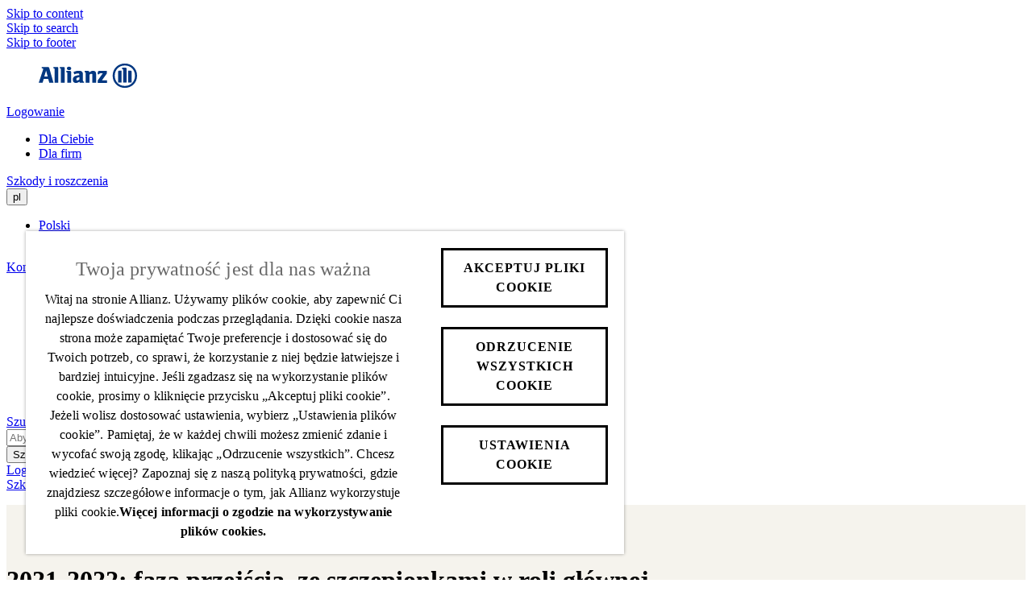

--- FILE ---
content_type: text/html;charset=utf-8
request_url: https://www.allianz.pl/pl_PL/dla-firm/informacje-ekspertyzy-opinie/szczepionka-przeciwko-covid-19-a-globalny-wzrost-gospodarczy.html
body_size: 15649
content:
<!DOCTYPE HTML>
<html lang="pl">
<head>
  
  

  <meta charset="UTF-8"/>
  <script>
    var OMCORE = OMCORE || {};
  </script>
  
  <title>Czy szczepionka przeciwko COVID-19 przyspieszy globalny wzrost gospodarczy</title>
  <meta name="keywords" content="dla przedsiebiorstw,dla firm,wszystkie,informacje, ekspertyzy, opinie"/>
  <meta name="description" content="Opracowanie szczepionki przeciw COVID-19 pociągnęło za sobą zrewidowanie aktualnych prognoz wzrostu gospodarczego. Sprawdź prognozy Allianz "/>
  <meta name="template" content="onemarketing-article-page"/>
  <meta name="viewport" content="width=device-width, initial-scale=1"/>
  

  



  

<link rel="canonical" href="https://www.allianz.pl/pl_PL/dla-firm/informacje-ekspertyzy-opinie/szczepionka-przeciwko-covid-19-a-globalny-wzrost-gospodarczy.html"/>


<meta property="og:title" content="Czy szczepionka przeciwko COVID-19 przyspieszy globalny wzrost gospodarczy"/>
<meta property="og:description" content="Opracowanie szczepionki przeciw COVID-19 pociągnęło za sobą zrewidowanie aktualnych prognoz wzrostu gospodarczego. Sprawdź prognozy Allianz "/>
<meta property="og:site_name" content="AzPL"/>
<meta property="og:url" content="https://www.allianz.pl/pl_PL/dla-firm/informacje-ekspertyzy-opinie/szczepionka-przeciwko-covid-19-a-globalny-wzrost-gospodarczy.html"/>
<meta property="og:type" content="website"/>


  <meta property="og:image" content="https://www.allianz.pl/content/onemarketing/cee/azpl/pl_PL/dla-firm/informacje-ekspertyzy-opinie/szczepionka-przeciwko-covid-19-a-globalny-wzrost-gospodarczy.thumb.1280.1280.png?ck=1747404041"/>
  



<meta name="twitter:card" content="summary_large_image"/>
<meta name="twitter:site" content="AzPL"/>
<meta name="twitter:title" content="Czy szczepionka przeciwko COVID-19 przyspieszy globalny wzrost gospodarczy"/>
<meta name="twitter:description" content="Opracowanie szczepionki przeciw COVID-19 pociągnęło za sobą zrewidowanie aktualnych prognoz wzrostu gospodarczego. Sprawdź prognozy Allianz "/>


  <meta name="twitter:image" content="https://www.allianz.pl/content/onemarketing/cee/azpl/pl_PL/dla-firm/informacje-ekspertyzy-opinie/szczepionka-przeciwko-covid-19-a-globalny-wzrost-gospodarczy.thumb.1280.1280.png?ck=1747404041"/>
  








   <meta name="robots" content="index, follow"/>























  
  
  <script src="https://cdn.cookielaw.org/scripttemplates/otSDKStub.js" data-domain-script="7377825b-4f84-405f-9e4b-f0752e0af7a7" data-document-language="true"></script>
  
  
  
  
    
<script src="/etc.clientlibs/onemarketing/platform/clientlibs/gdpr/head.min.ACSHASHf63139c0061b9bbb896fcd84ca11a9c6.js"></script>



















    
    <script>
        var isUniquePageName = "true" == "true";
        var gdprEnabled = "true" == "true";
        var oneTrustConfig = "true";
        var siteRoot = "";
        var useDevReportSuiteInAuthor = "";

        var performanceCookieEnabled = "false" == "true";
        var functionalCookieEnabled = "false" == "true";
        var targetCookieEnabled = "false" == "true";
        var socialCookieEnabled = "false" == "true";
        var anyCookieEnabled = "false" == "true";

        var gdprCookieConsent,gdprCookieConsentAfterLoad;
        var checkCookieConsentInPage = setInterval(function() {
            var optanonVersion = document.getElementById('optanon');
            var onetrustVersion = document.getElementById('onetrust-banner-sdk');
            var satTrack = ("; "+document.cookie).split("; sat_track=").pop().split(";").shift();
            var consentClosed  = ("; "+document.cookie).split("; OptanonAlertBoxClosed=").pop().split(";").shift();
            if ( gdprEnabled && window.omcore_gdpr_optnanon_groups !== undefined && (optanonVersion !== null || onetrustVersion !== null || satTrack === 'true' || consentClosed !== "" )) {
                validateCookieConsent();
                clearInterval(checkCookieConsentInPage);
            }
        }, 1000);

        var consent ={
            "performance": gdprEnabled && performanceCookieEnabled && CookieConsent === "" ? true : (gdprEnabled && !performanceCookieEnabled || gdprEnabled && performanceCookieEnabled ? omcore_gdpr_consent_performance : false),
            "functional": gdprEnabled && functionalCookieEnabled && CookieConsent === "" ? true : (gdprEnabled && !functionalCookieEnabled || gdprEnabled && functionalCookieEnabled ? omcore_gdpr_consent_functional : false),
            "targeting": gdprEnabled && targetCookieEnabled && CookieConsent === ""  ? true : (gdprEnabled && !targetCookieEnabled || gdprEnabled && targetCookieEnabled ? omcore_gdpr_consent_targeting : false),
            "social": gdprEnabled && socialCookieEnabled && CookieConsent === "" ? true : (gdprEnabled && !socialCookieEnabled || gdprEnabled && socialCookieEnabled ? omcore_gdpr_consent_social : false),
            "any": gdprEnabled && anyCookieEnabled && CookieConsent === "" ? true : (gdprEnabled && !anyCookieEnabled || gdprEnabled && anyCookieEnabled ? omcore_gdpr_consent_anyactive : false),
            "none": gdprEnabled ? omcore_gdpr_consent_noneactive : true,
            /* Retained above for backward compatibility TODO Remove later */
            "gdprEnabled":gdprEnabled,
            "language": window.navigator.userLanguage || window.navigator.language,
            "isPerformanceAllowed": gdprEnabled ? omcore_gdpr_consent_performance  : true,
            "isFunctionalAllowed": gdprEnabled ? omcore_gdpr_consent_functional : true,
            "isTargetingAllowed": gdprEnabled ? omcore_gdpr_consent_targeting : true,
            "isSocialAllowed": gdprEnabled ? omcore_gdpr_consent_social : true,
            "isAny": gdprEnabled ? omcore_gdpr_consent_anyactive : true,
            "isNone": gdprEnabled ? omcore_gdpr_consent_noneactive : true,
            "ad_storage": "denied",
            "analytics_storage": "denied",
            "functionality_storage": "denied",
            "personalization_storage": "denied",
            "security_storage": "denied",
            "ad_user_data": "denied",
            "ad_personalization": "denied"
        };

        var digitalData = {
            "page": {
                "pageInfo": {
                    "pageName": "szczepionka\u002Dprzeciwko\u002Dcovid\u002D19\u002Da\u002Dglobalny\u002Dwzrost\u002Dgospodarczy",
                    "title": "Czy szczepionka przeciwko COVID\u002D19 przyspieszy globalny wzrost gospodarczy",
                    "pageID": isUniquePageName ? "\/content\/onemarketing\/cee\/azpl\/pl_PL\/dla\u002Dfirm\/informacje\u002Dekspertyzy\u002Dopinie\/szczepionka\u002Dprzeciwko\u002Dcovid\u002D19\u002Da\u002Dglobalny\u002Dwzrost\u002Dgospodarczy" : "\/content\/onemarketing\/cee\/azpl\/pl_PL\/dla\u002Dfirm\/informacje\u002Dekspertyzy\u002Dopinie\/szczepionka\u002Dprzeciwko\u002Dcovid\u002D19\u002Da\u002Dglobalny\u002Dwzrost\u002Dgospodarczy", /* Retained for backward compatibility TODO Remove later */
                    "pageId": isUniquePageName ? "\/content\/onemarketing\/cee\/azpl\/pl_PL\/dla\u002Dfirm\/informacje\u002Dekspertyzy\u002Dopinie\/szczepionka\u002Dprzeciwko\u002Dcovid\u002D19\u002Da\u002Dglobalny\u002Dwzrost\u002Dgospodarczy" : "\/content\/onemarketing\/cee\/azpl\/pl_PL\/dla\u002Dfirm\/informacje\u002Dekspertyzy\u002Dopinie\/szczepionka\u002Dprzeciwko\u002Dcovid\u002D19\u002Da\u002Dglobalny\u002Dwzrost\u002Dgospodarczy",
                    "pageTemplate": "\/conf\/onemarketing\/settings\/wcm\/templates\/onemarketing\u002Darticle\u002Dpage", /* Retained for backward compatibility TODO Remove later */
                    "pageType": "",
                    "siteSection": "Dla firm",
                    "language": "Polish",
                    "server": "www.allianz.pl", /* Retained for backward compatibility TODO Remove later */
                    "destinationURL": document.location.toString(), /* Retained for backward compatibility TODO Remove later */
                    "fullURL": document.location.toString(),
                    "URL": window.location.href.split('?')[0],
                    "referringURL": document.referrer,
                    "hostname": "www.allianz.pl",
                    "breadCrumbs": "Informacje, ekspertyzy, opinie | Szczepionka przeciwko COVID\u002D19 a globalny wzrost gospodarczy"
                },

                "attributes": {
                	"pageTemplate": "\/conf\/onemarketing\/settings\/wcm\/templates\/onemarketing\u002Darticle\u002Dpage",
                    "runmode": "prod,prd,emea,acl\u002Dprod",
                    "authoring": "publish",
                    "organisationalEntity": "oe1",
                    "reportSuite": "oe1",
                    "lastModifiedDate": ""

                },
                "previousPage": document.referrer
            },
            "user":{
                consent
            },
            "component": [],
            "product": [],
            "event": [],
            "version": "2.0"

        };

        function validateCookieConsent(){
            gdprCookieConsent ={
              "constentGroups": gdprEnabled ? omcore_gdpr_optnanon_groups : '',
            }

            gdprCookieConsentAfterLoad ={
              "constentGroups": gdprEnabled ? omcore_gdpr_optnanon_groups : '',
              "performance": gdprEnabled && performanceCookieEnabled && CookieConsent === "" ? true : (gdprEnabled && !performanceCookieEnabled || gdprEnabled && performanceCookieEnabled ? omcore_gdpr_consent_performance : false),
              "functional": gdprEnabled && functionalCookieEnabled && CookieConsent === "" ? true : (gdprEnabled && !functionalCookieEnabled || gdprEnabled && functionalCookieEnabled ? omcore_gdpr_consent_functional : false),
              "targeting": gdprEnabled && targetCookieEnabled && CookieConsent === ""  ? true : (gdprEnabled && !targetCookieEnabled || gdprEnabled && targetCookieEnabled ? omcore_gdpr_consent_targeting : false),
              "social": gdprEnabled && socialCookieEnabled && CookieConsent === "" ? true : (gdprEnabled && !socialCookieEnabled || gdprEnabled && socialCookieEnabled ? omcore_gdpr_consent_social : false),
              "any": gdprEnabled && anyCookieEnabled && CookieConsent === "" ? true : (gdprEnabled && !anyCookieEnabled || gdprEnabled && anyCookieEnabled ? omcore_gdpr_consent_anyactive : false),
              "none": gdprEnabled ? omcore_gdpr_consent_noneactive : true,
              /* Retained above for backward compatibility TODO Remove later */
              "gdprEnabled":gdprEnabled,
              "language": window.navigator.userLanguage || window.navigator.language,
              "isPerformanceAllowed": gdprEnabled ? omcore_gdpr_consent_performance  : true,
              "isFunctionalAllowed": gdprEnabled ? omcore_gdpr_consent_functional : true,
              "isTargetingAllowed": gdprEnabled ? omcore_gdpr_consent_targeting : true,
              "isSocialAllowed": gdprEnabled ? omcore_gdpr_consent_social : true,
              "isAny": gdprEnabled ? omcore_gdpr_consent_anyactive : true,
              "isNone": gdprEnabled ? omcore_gdpr_consent_noneactive : true,
              "analytics_storage": "denied",
              "ad_storage": "denied",
              "functionality_storage": "denied",
              "personalization_storage": "denied",
              "security_storage": "denied",
              "ad_user_data": "denied",
              "ad_personalization": "denied",
            }

            if(omcore_gdpr_settrackvalue == 'false'){
              digitalData.user.consent = Object.assign(gdprCookieConsent, consent);
            }else{
	            digitalData.user.consent = gdprCookieConsentAfterLoad;
            }

            const GoogleConsent = window.dataLayer &&
              window.dataLayer.filter((arg) => arg[0] === "consent" && arg[1] === "update");
            const latestGoogleConsent =
              GoogleConsent && GoogleConsent.length > 0 && GoogleConsent[GoogleConsent.length - 1][2];
              latestGoogleConsent && Object.assign(digitalData.user.consent, latestGoogleConsent);
        }
    </script>

     
     	<script>
        	digitalData.page.pageInfo['subSection' + 1] = "Informacje, ekspertyzy, opinie";
        </script>
	
     	<script>
        	digitalData.page.pageInfo['subSection' + 2] = "Szczepionka przeciwko COVID\u002D19 a globalny wzrost gospodarczy";
        </script>
	
    





    
    
      <link rel="alternate" href="https://www.allianz.pl/pl_PL/dla-firm/informacje-ekspertyzy-opinie/szczepionka-przeciwko-covid-19-a-globalny-wzrost-gospodarczy.html" hreflang="pl"/> 
    

    
    
    



  <link rel="preload" href="/etc.clientlibs/onemarketing/platform/clientlibs/vendorlib/patternlab/resources/fonts/allianz-neo/AllianzNeoW04-Regular.woff2" as="font" crossorigin="anonymous"/>

  <link rel="preload" href="/etc.clientlibs/onemarketing/platform/clientlibs/vendorlib/patternlab/resources/fonts/allianz-icons/Allianz-Icons.woff2" as="font" crossorigin="anonymous"/>

  <link rel="preload" href="/etc.clientlibs/onemarketing/platform/clientlibs/vendorlib/patternlab/resources/fonts/allianz-neo/AllianzNeoW04-Light.woff2" as="font" crossorigin="anonymous"/>

  <link rel="preload" href="/etc.clientlibs/onemarketing/platform/clientlibs/vendorlib/patternlab/resources/fonts/allianz-neo/AllianzNeoW04-SemiBold.woff2" as="font" crossorigin="anonymous"/>

  <link rel="preload" href="/etc.clientlibs/onemarketing/platform/clientlibs/vendorlib/patternlab/resources/fonts/allianz-neo/AllianzNeoW04-Bold.woff2" as="font" crossorigin="anonymous"/>



  



  
    
      <link rel="dns-prefetch" href="//cdn.cookielaw.org"/>
    
  
    
      <link rel="dns-prefetch" href="//cm.everesttech.net"/>
    
  
    
      <link rel="dns-prefetch" href="//onemarketingazeu.sc.omtrdc.net"/>
    
  
    
      <link rel="dns-prefetch" href="//script.hotjar.com"/>
    
  
    
      <link rel="dns-prefetch" href="//www.google-analytics.com"/>
    
  
    
      <link rel="dns-prefetch" href="//www.google.com"/>
    
  
    
      <link rel="dns-prefetch" href="//www.google.de"/>
    
  
    
      <link rel="dns-prefetch" href="//www.googletagmanager.com"/>
    
  
    
      <link rel="dns-prefetch" href="//assets.adobedtm.com"/>
    
  


  
    
      <link rel="preconnect" href="//cdn.cookielaw.org"/>
    
  
    
      <link rel="preconnect" href="//cm.everesttech.net"/>
    
  
    
      <link rel="preconnect" href="//onemarketingazeu.sc.omtrd.net"/>
    
  
    
      <link rel="preconnect" href="//script.hotjar.com"/>
    
  
    
      <link rel="preconnect" href="//www.google-analytics.com"/>
    
  
    
      <link rel="preconnect" href="//www.google.com"/>
    
  
    
      <link rel="preconnect" href="//www.google.de"/>
    
  
    
      <link rel="preconnect" href="//google.tagmanager.com"/>
    
  
    
      <link rel="preconnect" href="//assets.adobedtm.com"/>
    
  



  
   
     
  

    


        <script type="text/javascript" src="//assets.adobedtm.com/dd4adce84cad/3e0062caa421/launch-756b69fa5419.min.js" async></script>



    
    

    
    
<link rel="stylesheet" href="/etc.clientlibs/onemarketing/platform/clientlibs/main.min.ACSHASH5a673b0966ffe64cbc861d694861facf.css" type="text/css">



    
    
    
<script src="/etc.clientlibs/clientlibs/granite/jquery.min.ACSHASH3e24d4d067ac58228b5004abb50344ef.js"></script>
<script src="/etc.clientlibs/onemarketing/platform/clientlibs/head.min.ACSHASH2ffb32dfa2ad355397a313b4bbb4a4c6.js"></script>




    




    
    

    




  
  
    <link rel="icon" type="image/png" sizes="159x159" href="/content/dam/onemarketing/cee/common/favicon/AZ_Logo_eagle.png/_jcr_content/renditions/cq5dam.web.1280.1280.png"/>
  
    <link rel="icon" type="image/png" sizes="48x48" href="/content/dam/onemarketing/cee/common/favicon/AZ_Logo_eagle.png/_jcr_content/renditions/cq5dam.thumbnail.48.48.png"/>
  
    <link rel="icon" type="image/png" sizes="100x100" href="/content/dam/onemarketing/cee/common/favicon/AZ_Logo_eagle.png/_jcr_content/renditions/cq5dam.thumbnail.140.100.png"/>
  
    <link rel="icon" type="image/png" sizes="320x320" href="/content/dam/onemarketing/cee/common/favicon/AZ_Logo_eagle.png/_jcr_content/renditions/cq5dam.thumbnail.319.319.png"/>
  
    
  <style>
    .onetrust-pc-dark-filter {
      background: rgba(0,0,0,0.5);
      z-index: 2147483646;
      width: 100%;
      height: 100%;
      overflow: hidden;
      position: fixed;
      top: 0;
      bottom: 0;
      left: 0;
    }
  </style>

</head>



<body class="defaultpage page basicpage">






  



  
<div id="overlay"></div>

<script type="module" src="https://base-components.cdn.allianz.com/webcomponents/src/RegistryShadow.js"></script>














 
<div class="root responsivegrid"> 
   <div class="aem-Grid aem-Grid--12 aem-Grid--default--12 ">
      
         
           
            
              <div class="header_container header-container parsys aem-GridColumn aem-GridColumn--default--12">

    
    
    


<div class="aem-Grid aem-Grid--12 aem-Grid--default--12 ">
    
    <div class="header parbase aem-GridColumn aem-GridColumn--default--12">













  
    <script defer src="/etc.clientlibs/onemarketing/platform/clientlibs/vendorlib/ndbx-two-level-nav.min.ACSHASHe41c44a76939306762d432b8287273df.js"></script>

  


<script>
    var OMCORE = OMCORE || {};
    OMCORE.search = OMCORE.search || {};
    OMCORE.search.searchResultPagePath = "\/pl_PL\/search";
    OMCORE.storePreferredSelection = "true";
</script>

<div class="c-header-spacer no-metabar-spacer
  c-header-spacer--text-descriptor
  
  
  c-header-mobile__service-link--visible">
	<header class="c-header c-header--new__adaptation
	c-header__text-descriptor
	js-header__find-agent
	
  ">
  <div>
    
    <div id="skip-link-component" data-showSkiplink="true">
        
        
            <div class="c-skip-link">
                <a class="c-button c-skip-link__item c-button--link" href="#onemarketing-main-wrapper" aria-label="Skip to content">
                Skip to content
                </a>
            </div>
        
            <div class="c-skip-link">
                <a class="c-button c-skip-link__item c-button--link" href="#onemarketing-search-opener" aria-label="Skip to search">
                Skip to search
                </a>
            </div>
        
            <div class="c-skip-link">
                <a class="c-button c-skip-link__item c-button--link" href="#onemarketing-footer-wrapper" aria-label="Skip to footer">
                Skip to footer
                </a>
            </div>
        
        
    </div>
</div>
    
      
  <div class="c-header-metabar">
    <div class="c-header-metabar__content c-header__wrapper">
      <a href="/pl_PL/dla-ciebie.html" class="c-header__logo js-header__logo  c-navigation__logo" target="_self">
          <div>
               <figure class="c-image c-header__logo-image ">
                    <img alt="allianz.pl - strona główna" src="/content/dam/onemarketing/system/allianz-logo.svg" width="122" height="32"/>
               </figure>
          </div>
          
        </a>
      
  <div class="c-header-metabar__descriptor  ">
    <div class="c-header-descriptor js-descriptor-mobile">
      <a href="/pl_PL/dla-ciebie/szkody-i-obsluga/logowanie.html?crid=nav_logowanie" class="c-header-descriptor__label u-text-hyphen-manual">Logowanie</a>
    </div>
  </div>


     <div class="c-header-metabar__target
                  c-header-metabar__target--tab">
        
        
  
  
    
    <ul id="dropdownID2" class="c-header-target-group__menu">
      <li class="c-header-target-group__menu-item  u-text-hyphen-manual">
        
        <a href="/pl_PL/dla-ciebie.html" class="c-link c-header-target-group__menu-item_link " data-url="/pl_PL/dla-ciebie.html" aria-label="Dla Ciebie">Dla Ciebie</a>
      </li>
    
      <li class="c-header-target-group__menu-item  u-text-hyphen-manual">
        
        <a href="/pl_PL/dla-firm.html" class="c-link c-header-target-group__menu-item_link is-active" data-url="/pl_PL/dla-firm.html" aria-label="Dla firm" aria-current="true">Dla firm</a>
      </li>
    </ul>
  

      </div>

      
  <div class="c-header-metabar__service-link">
    <a class="c-link u-text-hyphen-manual" aria-label="Szkody i roszczenia" href="/pl_PL/dla-ciebie/szkody-i-obsluga/szkody-roszczenia.html" target="_self">
      <span aria-hidden="true" class="c-link__icon c-icon c-icon--exclamation-circle-o"></span>
      <span class="c-link__text">
        <span class="c-header__service__link--desktop">Szkody i roszczenia</span>
      </span>
    </a>
  </div>



      

      
      

      
          
          <div class="c-header-metabar__language ">
               
                    

  
  <div class="c-header-dropdown" data-toggle-switcher="dropdown">
    <button class="c-header-dropdown__toggle" aria-haspopup="true" aria-expanded="false" aria-label="Selektor języka pl polski" data-trigger-switcher="dropdown">
      
        <i aria-hidden="true" class="c-icon c-icon--product-world-globe c-header-language__icon"></i>
      
        pl
      
        
      
      <i class="c-icon c-icon--chevron-down-small c-header-dropdown__icon"></i>
    </button>
    <ul id="dropdownID1" class="c-header-dropdown__menu" data-items="dropdown">
      <li class="c-header-dropdown__item checked" role="presentation">
        
        <a href="/pl_PL/dla-firm/informacje-ekspertyzy-opinie/szczepionka-przeciwko-covid-19-a-globalny-wzrost-gospodarczy.html" data-url="/pl_PL.html" lang="pl">Polski</a>
      </li>
    
      <li class="c-header-dropdown__item ">
        
        <a href="/en_PL.html" data-url="/en_PL.html" lang="en">English (Homepage)</a>
      </li>
    </ul>
  </div>


               
               
               
          </div>
          
      

      <!--/* Convert Language Switch to Link-->
      
      
      
      

      
  
  
    <div class="c-header-metabar__user c-header-metabar__user--login">
      <a class="c-link c-header__login-button" aria-label="Kontakt" href="/pl_PL/dla-ciebie/szkody-i-obsluga/kontakt.html" target="_self">
        <span class="c-link__text">
          
          <span class="c-header__landing__link--desktop">Kontakt</span>
        </span>
      </a>
    </div>
  


      



    </div>
  </div>


      
    <div class="c-two-level-navigation js-search
    js-nav-extended
    
    " data-toggle-on="click">
        <div class="c-navigation ">

        <div class="c-navigation--extended js-nav-extended c-navigation--two-level">
					
          
            
              
  <div class="c-navigation__bar c-header__wrapper js-header__wrapper">
    <a href="/pl_PL/dla-ciebie.html" class="c-header__logo js-header__logo " target="_self">
      <div>
        <figure class="c-image c-header__logo-image ">
          <img alt="allianz.pl - strona główna" src="/content/dam/onemarketing/system/allianz-logo.svg" width="122" height="32"/>
        </figure>
      </div>
      
    </a>
    <nav class="c-header__navigation c-navigation__menu-wrapper c-header__navigation--two-level js-main-navbar js-header__navigation" data-toggle="click" aria-label="main">
      <nav class="c-naviagtion__menu-content">
      <ul class="c-header__navigation-list js-header__navigation-list">
        
        
          
            
          
        
        
          <li class="c-header__navigation-item js-header__navigation-item">
            <span class="c-header__navigation-item-title u-text-hyphen-manual">
              
                <a tabindex="0" onclick="return false;" href="/pl_PL/dla-firm/dla-pracownikow.html" id="dla-pracownikow" aria-expanded="false" aria-label="Dla pracowników" class="c-header__navigation-item-link js-header__navigation-link  ">
                Dla pracowników
                </a>
              
              
              
                <span class="c-header__navigation-item-arrow c-header__navigation-desktop-hide c-icon c-icon--chevron-down c-icon--functional"></span>
              
            </span>
            
              <div class="c-header__navigation-level-2-container js-header__navigation-level-2-container">
                <div class="c-header__navigation-level-2-panel l-grid l-grid--max-width">
                  
                    <div class="c-navigation__submenu-overview-wrapper c-header__navigation-level-2-mobile-link c-header__navigation-desktop-hide">
                      <a id="sub-menu-overview-dla-pracownikow" role="menuitem" aria-label="Dla pracowników" href="/pl_PL/dla-firm/dla-pracownikow.html" class="c-navigation__submenu-label c-navigation__submenu-overview-link">
                        <span aria-hidden="true" class="c-navigation__icon c-link__icon c-icon c-icon--arrow-right c-icon--functional"></span>
                        
                          <span aria-haspopup="true" class="c-navigation__submenu-title" title="Dla pracowników Przegląd">Dla pracowników Przegląd</span>
                        
                        <span aria-haspopup="true" class="c-navigation__submenu-title"></span>
                      </a>
                    </div>
                  
                  
                  
                    
  
    
  <ul class="c-header__navigation-links-container js-header__navigation-level-2-group-list l-grid__row">
    
      <li class="c-header__navigation-level-2-group js-header__navigation-level-2-group-item l-grid__column-medium-4 l-grid__column-large-2">
        <a href="/pl_PL/dla-firm/dla-pracownikow/zycie-i-zdrowie.html" class="c-header__navigation-link  c-header__navigation-link-2-title" aria-label="Życie i zdrowie">
          <span aria-hidden="true" id="c-header__navigation-level-2-title-zycie-i-zdrowie" class="c-header__navigation-level-2-title u-text-hyphen-manual" aria-expanded="false">Życie i zdrowie</span>
        </a>
        
          
  <ul class="c-header__navigation-level-2-list js-header__navigation-level-2-list">
    <li class="c-header__navigation-level-2-item js-header__navigation-level-2-item">
        <a aria-label="Grupowe ubezpieczenie na życie" href="/pl_PL/dla-firm/dla-pracownikow/zycie-i-zdrowie/grupowe-ubezpieczenie-na-zycie.html" class="c-header__navigation-link js-header__navigation-level-2-link u-text-hyphen-manual">Grupowe ubezpieczenie na życie</a>
    </li>
  
    <li class="c-header__navigation-level-2-item js-header__navigation-level-2-item">
        <a aria-label="Grupowe ubezpieczenie zdrowotne" href="/pl_PL/dla-firm/dla-pracownikow/zycie-i-zdrowie/grupowe-ubezpieczenie-zdrowotne.html" class="c-header__navigation-link js-header__navigation-level-2-link u-text-hyphen-manual">Grupowe ubezpieczenie zdrowotne</a>
    </li>
  
    <li class="c-header__navigation-level-2-item js-header__navigation-level-2-item">
        <a aria-label="Grupowe ubezpieczenie NNW" href="/pl_PL/dla-firm/dla-pracownikow/zycie-i-zdrowie/grupowe-nnw.html" class="c-header__navigation-link js-header__navigation-level-2-link u-text-hyphen-manual">Grupowe ubezpieczenie NNW</a>
    </li>
  </ul>

        
        
        
        
        
        
        
      </li>
    
      <li class="c-header__navigation-level-2-group js-header__navigation-level-2-group-item l-grid__column-medium-4 l-grid__column-large-2">
        <a href="/pl_PL/dla-firm/dla-pracownikow/emerytura-inwestycje.html" class="c-header__navigation-link  c-header__navigation-link-2-title" aria-label="Emerytura i inwestycje">
          <span aria-hidden="true" id="c-header__navigation-level-2-title-emerytura-inwestycje" class="c-header__navigation-level-2-title u-text-hyphen-manual" aria-expanded="false">Emerytura i inwestycje</span>
        </a>
        
          
  <ul class="c-header__navigation-level-2-list js-header__navigation-level-2-list">
    <li class="c-header__navigation-level-2-item js-header__navigation-level-2-item">
        <a aria-label="PPK" href="/pl_PL/dla-ciebie/Inwestycje-i-emerytura/fundusze-tfi/fundusze-otwarte/obligacji-globalnych.html" class="c-header__navigation-link js-header__navigation-level-2-link u-text-hyphen-manual">PPK</a>
    </li>
  
    <li class="c-header__navigation-level-2-item js-header__navigation-level-2-item">
        <a aria-label="Pracowniczy Program Emerytalny" href="/pl_PL/dla-firm/dla-pracownikow/emerytura-inwestycje/ppe.html" class="c-header__navigation-link js-header__navigation-level-2-link u-text-hyphen-manual">Pracowniczy Program Emerytalny</a>
    </li>
  </ul>

        
        
        
        
        
        
        
      </li>
    
      <li class="c-header__navigation-level-2-group js-header__navigation-level-2-group-item l-grid__column-medium-4 l-grid__column-large-2">
        <a href="/pl_PL/dla-firm/dla-pracownikow/w-podrozy/podroze-sluzbowe.html" class="c-header__navigation-link  c-header__navigation-link-2-title" aria-label="Ubezpieczenie podróży służbowej">
          <span aria-hidden="true" id="c-header__navigation-level-2-title-w-podrozy" class="c-header__navigation-level-2-title u-text-hyphen-manual" aria-expanded="false">Ubezpieczenie podróży służbowej</span>
        </a>
        
          
  <ul class="c-header__navigation-level-2-list js-header__navigation-level-2-list">
    <li class="c-header__navigation-level-2-item js-header__navigation-level-2-item">
        <a aria-label="Podróże służbowe" href="/pl_PL/dla-firm/dla-pracownikow/w-podrozy/podroze-sluzbowe.html" class="c-header__navigation-link js-header__navigation-level-2-link u-text-hyphen-manual">Podróże służbowe</a>
    </li>
  </ul>

        
        
        
        
        
        
        
      </li>
    
    
  </ul>

  

                  
                </div>
              </div>
            
          </li>
        
          <li class="c-header__navigation-item js-header__navigation-item">
            <span class="c-header__navigation-item-title u-text-hyphen-manual">
              
                <a tabindex="0" onclick="return false;" href="/pl_PL/dla-firm/dla-malych-i-srednich-firm.html" id="dla-malych-i-srednich-firm" aria-expanded="false" aria-label="Dla małych i średnich firm" class="c-header__navigation-item-link js-header__navigation-link  ">
                Dla małych i średnich firm
                </a>
              
              
              
                <span class="c-header__navigation-item-arrow c-header__navigation-desktop-hide c-icon c-icon--chevron-down c-icon--functional"></span>
              
            </span>
            
              <div class="c-header__navigation-level-2-container js-header__navigation-level-2-container">
                <div class="c-header__navigation-level-2-panel l-grid l-grid--max-width">
                  
                    <div class="c-navigation__submenu-overview-wrapper c-header__navigation-level-2-mobile-link c-header__navigation-desktop-hide">
                      <a id="sub-menu-overview-dla-malych-i-srednich-firm" role="menuitem" aria-label="Dla małych i średnich firm" href="/pl_PL/dla-firm/dla-malych-i-srednich-firm.html" class="c-navigation__submenu-label c-navigation__submenu-overview-link">
                        <span aria-hidden="true" class="c-navigation__icon c-link__icon c-icon c-icon--arrow-right c-icon--functional"></span>
                        
                          <span aria-haspopup="true" class="c-navigation__submenu-title" title="Dla małych i średnich firm Przegląd">Dla małych i średnich firm Przegląd</span>
                        
                        <span aria-haspopup="true" class="c-navigation__submenu-title"></span>
                      </a>
                    </div>
                  
                  
                  
                    
  
    
  <ul class="c-header__navigation-links-container js-header__navigation-level-2-group-list l-grid__row">
    
      <li class="c-header__navigation-level-2-group js-header__navigation-level-2-group-item l-grid__column-medium-4 l-grid__column-large-2">
        <a href="/pl_PL/dla-firm/dla-malych-i-srednich-firm/moja-firma.html" class="c-header__navigation-link  c-header__navigation-link-2-title" aria-label="Moja Firma">
          <span aria-hidden="true" id="c-header__navigation-level-2-title-moja-firma" class="c-header__navigation-level-2-title u-text-hyphen-manual" aria-expanded="false">Moja Firma</span>
        </a>
        
          
  

        
        
        
        
        
        
        
      </li>
    
      <li class="c-header__navigation-level-2-group js-header__navigation-level-2-group-item l-grid__column-medium-4 l-grid__column-large-2">
        <a href="/pl_PL/dla-firm/dla-malych-i-srednich-firm/moj-biznes.html" class="c-header__navigation-link  c-header__navigation-link-2-title" aria-label="Mój Biznes">
          <span aria-hidden="true" id="c-header__navigation-level-2-title-moj-biznes" class="c-header__navigation-level-2-title u-text-hyphen-manual" aria-expanded="false">Mój Biznes</span>
        </a>
        
          
  

        
        
        
        
        
        
        
      </li>
    
      <li class="c-header__navigation-level-2-group js-header__navigation-level-2-group-item l-grid__column-medium-4 l-grid__column-large-2">
        <a href="/pl_PL/dla-firm/dla-malych-i-srednich-firm/bezpieczny-biznes.html" class="c-header__navigation-link  c-header__navigation-link-2-title" aria-label="Bezpieczny biznes">
          <span aria-hidden="true" id="c-header__navigation-level-2-title-bezpieczny-biznes" class="c-header__navigation-level-2-title u-text-hyphen-manual" aria-expanded="false">Bezpieczny biznes</span>
        </a>
        
          
  

        
        
        
        
        
        
        
      </li>
    
      <li class="c-header__navigation-level-2-group js-header__navigation-level-2-group-item l-grid__column-medium-4 l-grid__column-large-2">
        <a href="/pl_PL/dla-firm/dla-malych-i-srednich-firm/partner-w-biznesie.html" class="c-header__navigation-link  c-header__navigation-link-2-title" aria-label="Partner w Biznesie">
          <span aria-hidden="true" id="c-header__navigation-level-2-title-partner-w-biznesie" class="c-header__navigation-level-2-title u-text-hyphen-manual" aria-expanded="false">Partner w Biznesie</span>
        </a>
        
          
  

        
        
        
        
        
        
        
      </li>
    
      <li class="c-header__navigation-level-2-group js-header__navigation-level-2-group-item l-grid__column-medium-4 l-grid__column-large-2">
        <a href="/pl_PL/dla-firm/dla-malych-i-srednich-firm/partner-w-biznesie-plus.html" class="c-header__navigation-link  c-header__navigation-link-2-title" aria-label="Partner w Biznesie Plus">
          <span aria-hidden="true" id="c-header__navigation-level-2-title-partner-w-biznesie-plus" class="c-header__navigation-level-2-title u-text-hyphen-manual" aria-expanded="false">Partner w Biznesie Plus</span>
        </a>
        
          
  

        
        
        
        
        
        
        
      </li>
    
    
  </ul>

  

                  
                </div>
              </div>
            
          </li>
        
          <li class="c-header__navigation-item js-header__navigation-item">
            <span class="c-header__navigation-item-title u-text-hyphen-manual">
              
                <a tabindex="0" onclick="return false;" href="/pl_PL/dla-firm/dla-przedsiebiorstw.html" id="dla-przedsiebiorstw" aria-expanded="false" aria-label="Dla przedsiębiorstw" class="c-header__navigation-item-link js-header__navigation-link  ">
                Dla przedsiębiorstw
                </a>
              
              
              
                <span class="c-header__navigation-item-arrow c-header__navigation-desktop-hide c-icon c-icon--chevron-down c-icon--functional"></span>
              
            </span>
            
              <div class="c-header__navigation-level-2-container js-header__navigation-level-2-container">
                <div class="c-header__navigation-level-2-panel l-grid l-grid--max-width">
                  
                    <div class="c-navigation__submenu-overview-wrapper c-header__navigation-level-2-mobile-link c-header__navigation-desktop-hide">
                      <a id="sub-menu-overview-dla-przedsiebiorstw" role="menuitem" aria-label="Dla przedsiębiorstw" href="/pl_PL/dla-firm/dla-przedsiebiorstw.html" class="c-navigation__submenu-label c-navigation__submenu-overview-link">
                        <span aria-hidden="true" class="c-navigation__icon c-link__icon c-icon c-icon--arrow-right c-icon--functional"></span>
                        
                          <span aria-haspopup="true" class="c-navigation__submenu-title" title="Dla przedsiębiorstw Przegląd">Dla przedsiębiorstw Przegląd</span>
                        
                        <span aria-haspopup="true" class="c-navigation__submenu-title"></span>
                      </a>
                    </div>
                  
                  
                  
                    
  
    
  <ul class="c-header__navigation-links-container js-header__navigation-level-2-group-list l-grid__row">
    
      <li class="c-header__navigation-level-2-group js-header__navigation-level-2-group-item l-grid__column-medium-4 l-grid__column-large-2">
        <a href="/pl_PL/dla-firm/dla-przedsiebiorstw/mienie-przedsiebiorstwa.html" class="c-header__navigation-link  c-header__navigation-link-2-title" aria-label="Mienie przedsiębiorstw">
          <span aria-hidden="true" id="c-header__navigation-level-2-title-mienie-przedsiebiorstwa" class="c-header__navigation-level-2-title u-text-hyphen-manual" aria-expanded="false">Mienie przedsiębiorstw</span>
        </a>
        
          
  <ul class="c-header__navigation-level-2-list js-header__navigation-level-2-list">
    <li class="c-header__navigation-level-2-item js-header__navigation-level-2-item">
        <a aria-label="Ubezpieczenie mienia" href="/pl_PL/dla-firm/dla-przedsiebiorstw/mienie-przedsiebiorstwa/ubezpieczenie-mienia.html" class="c-header__navigation-link js-header__navigation-level-2-link u-text-hyphen-manual">Ubezpieczenie mienia</a>
    </li>
  
    <li class="c-header__navigation-level-2-item js-header__navigation-level-2-item">
        <a aria-label="Ubezpieczenie sprzętu elektronicznego" href="/pl_PL/dla-firm/dla-przedsiebiorstw/mienie-przedsiebiorstwa/ubezpieczenie-sprzetu-elektronicznego.html" class="c-header__navigation-link js-header__navigation-level-2-link u-text-hyphen-manual">Ubezpieczenie sprzętu elektronicznego</a>
    </li>
  
    <li class="c-header__navigation-level-2-item js-header__navigation-level-2-item">
        <a aria-label="Ubezpieczenie maszyn od awarii" href="/pl_PL/dla-firm/dla-przedsiebiorstw/mienie-przedsiebiorstwa/ubezpieczenie-maszyn-od-awarii.html" class="c-header__navigation-link js-header__navigation-level-2-link u-text-hyphen-manual">Ubezpieczenie maszyn od awarii</a>
    </li>
  
    <li class="c-header__navigation-level-2-item js-header__navigation-level-2-item">
        <a aria-label="Ubezpieczenie maszyn i urządzeń budowlanych" href="/pl_PL/dla-firm/dla-przedsiebiorstw/mienie-przedsiebiorstwa/ubezpieczenie-maszyn-i-urzadzen-budowlanych.html" class="c-header__navigation-link js-header__navigation-level-2-link u-text-hyphen-manual">Ubezpieczenie maszyn i urządzeń budowlanych</a>
    </li>
  
    <li class="c-header__navigation-level-2-item js-header__navigation-level-2-item">
        <a aria-label="Ryzyka budowlane i montażowe" href="/pl_PL/dla-firm/dla-przedsiebiorstw/mienie-przedsiebiorstwa/ubezpieczenia-budowlane-i-montazowe.html" class="c-header__navigation-link js-header__navigation-level-2-link u-text-hyphen-manual">Ryzyka budowlane i montażowe</a>
    </li>
  
    <li class="c-header__navigation-level-2-item js-header__navigation-level-2-item">
        <a aria-label="Ubezpieczenie od utraty zysku" href="/pl_PL/dla-firm/dla-przedsiebiorstw/mienie-przedsiebiorstwa/ubezpieczenie-od-utraty-zysku.html" class="c-header__navigation-link js-header__navigation-level-2-link u-text-hyphen-manual">Ubezpieczenie od utraty zysku</a>
    </li>
  </ul>

        
        
        
        
        
        
        
      </li>
    
      <li class="c-header__navigation-level-2-group js-header__navigation-level-2-group-item l-grid__column-medium-4 l-grid__column-large-2">
        <a href="/pl_PL/dla-firm/dla-przedsiebiorstw/ubezpieczenia-oc.html" class="c-header__navigation-link  c-header__navigation-link-2-title" aria-label="Odpowiedzialność cywilna">
          <span aria-hidden="true" id="c-header__navigation-level-2-title-ubezpieczenia-oc" class="c-header__navigation-level-2-title u-text-hyphen-manual" aria-expanded="false">Odpowiedzialność cywilna</span>
        </a>
        
          
  <ul class="c-header__navigation-level-2-list js-header__navigation-level-2-list">
    <li class="c-header__navigation-level-2-item js-header__navigation-level-2-item">
        <a aria-label="OC działalności i mienia" href="/pl_PL/dla-firm/dla-przedsiebiorstw/ubezpieczenia-oc/OC-dzialalnosci-i-mienia.html" class="c-header__navigation-link js-header__navigation-level-2-link u-text-hyphen-manual">OC działalności i mienia</a>
    </li>
  
    <li class="c-header__navigation-level-2-item js-header__navigation-level-2-item">
        <a aria-label="OC zawodowe dobrowolne" href="/pl_PL/dla-firm/dla-przedsiebiorstw/ubezpieczenia-oc/oc-zawodowe-dobrowolne.html" class="c-header__navigation-link js-header__navigation-level-2-link u-text-hyphen-manual">OC zawodowe dobrowolne</a>
    </li>
  
    <li class="c-header__navigation-level-2-item js-header__navigation-level-2-item">
        <a aria-label="OC dla branży medycznej" href="/pl_PL/dla-firm/dla-przedsiebiorstw/ubezpieczenia-oc/oc-branzy-medycznej.html" class="c-header__navigation-link js-header__navigation-level-2-link u-text-hyphen-manual">OC dla branży medycznej</a>
    </li>
  
    <li class="c-header__navigation-level-2-item js-header__navigation-level-2-item">
        <a aria-label="OC władz spółki (D&amp;O)" href="/pl_PL/dla-firm/dla-przedsiebiorstw/ubezpieczenia-oc/oc-wladz-spolki.html" class="c-header__navigation-link js-header__navigation-level-2-link u-text-hyphen-manual">OC władz spółki (D&amp;O)</a>
    </li>
  </ul>

        
        
        
        
        
        
        
      </li>
    
      <li class="c-header__navigation-level-2-group js-header__navigation-level-2-group-item l-grid__column-medium-4 l-grid__column-large-2">
        <a href="/pl_PL/dla-firm/dla-przedsiebiorstw/ryzyka-finansowe.html" class="c-header__navigation-link  c-header__navigation-link-2-title" aria-label="Ryzyka finansowe">
          <span aria-hidden="true" id="c-header__navigation-level-2-title-ryzyka-finansowe" class="c-header__navigation-level-2-title u-text-hyphen-manual" aria-expanded="false">Ryzyka finansowe</span>
        </a>
        
          
  <ul class="c-header__navigation-level-2-list js-header__navigation-level-2-list">
    <li class="c-header__navigation-level-2-item js-header__navigation-level-2-item">
        <a aria-label="Ubezpieczenie Cyber" href="/pl_PL/dla-firm/dla-przedsiebiorstw/ryzyka-finansowe/cyber-protect.html" class="c-header__navigation-link js-header__navigation-level-2-link u-text-hyphen-manual">Ubezpieczenie Cyber</a>
    </li>
  
    <li class="c-header__navigation-level-2-item js-header__navigation-level-2-item">
        <a aria-label="Gwarancje ubezpieczeniowe" href="/pl_PL/dla-firm/dla-przedsiebiorstw/ryzyka-finansowe/gwarancje-ubezpieczeniowe.html" class="c-header__navigation-link js-header__navigation-level-2-link u-text-hyphen-manual">Gwarancje ubezpieczeniowe</a>
    </li>
  
    <li class="c-header__navigation-level-2-item js-header__navigation-level-2-item">
        <a aria-label="Ubezpieczenie należności" href="/pl_PL/dla-firm/dla-przedsiebiorstw/ryzyka-finansowe/ubezpieczenie-naleznosci.html" class="c-header__navigation-link js-header__navigation-level-2-link u-text-hyphen-manual">Ubezpieczenie należności</a>
    </li>
  </ul>

        
        
        
        
        
        
        
      </li>
    
      <li class="c-header__navigation-level-2-group js-header__navigation-level-2-group-item l-grid__column-medium-4 l-grid__column-large-2">
        <a href="/pl_PL/dla-firm/dla-przedsiebiorstw/mienie-w-transporcie.html" class="c-header__navigation-link  c-header__navigation-link-2-title" aria-label="Mienie w transporcie">
          <span aria-hidden="true" id="c-header__navigation-level-2-title-mienie-w-transporcie" class="c-header__navigation-level-2-title u-text-hyphen-manual" aria-expanded="false">Mienie w transporcie</span>
        </a>
        
          
  <ul class="c-header__navigation-level-2-list js-header__navigation-level-2-list">
    <li class="c-header__navigation-level-2-item js-header__navigation-level-2-item">
        <a aria-label="Ubezpieczenie mienia w transporcie krajowym" href="/pl_PL/dla-firm/dla-przedsiebiorstw/mienie-w-transporcie/cargo-krajowe.html" class="c-header__navigation-link js-header__navigation-level-2-link u-text-hyphen-manual">Ubezpieczenie mienia w transporcie krajowym</a>
    </li>
  
    <li class="c-header__navigation-level-2-item js-header__navigation-level-2-item">
        <a aria-label="Ubezpieczenie mienia w transporcie międzynarodowym" href="/pl_PL/dla-firm/dla-przedsiebiorstw/mienie-w-transporcie/cargo-miedzynarodowe.html" class="c-header__navigation-link js-header__navigation-level-2-link u-text-hyphen-manual">Ubezpieczenie mienia w transporcie międzynarodowym</a>
    </li>
  </ul>

        
        
        
        
        
        
        
      </li>
    
      <li class="c-header__navigation-level-2-group js-header__navigation-level-2-group-item l-grid__column-medium-4 l-grid__column-large-2">
        <a href="/pl_PL/dla-firm/dla-przedsiebiorstw/floty.html" class="c-header__navigation-link  c-header__navigation-link-2-title" aria-label="Floty">
          <span aria-hidden="true" id="c-header__navigation-level-2-title-floty" class="c-header__navigation-level-2-title u-text-hyphen-manual" aria-expanded="false">Floty</span>
        </a>
        
          
  <ul class="c-header__navigation-level-2-list js-header__navigation-level-2-list">
    <li class="c-header__navigation-level-2-item js-header__navigation-level-2-item">
        <a aria-label="Ubezpieczenie floty" href="/pl_PL/dla-firm/dla-przedsiebiorstw/floty/ubezpieczenie-floty.html" class="c-header__navigation-link js-header__navigation-level-2-link u-text-hyphen-manual">Ubezpieczenie floty</a>
    </li>
  
    <li class="c-header__navigation-level-2-item js-header__navigation-level-2-item">
        <a aria-label="Ubezpieczenie małej floty" href="/pl_PL/dla-firm/dla-przedsiebiorstw/floty/ubezpieczenie-malej-floty.html" class="c-header__navigation-link js-header__navigation-level-2-link u-text-hyphen-manual">Ubezpieczenie małej floty</a>
    </li>
  
    <li class="c-header__navigation-level-2-item js-header__navigation-level-2-item">
        <a aria-label="Ubezpieczenia pojazdów w leasingu" href="/pl_PL/dla-firm/dla-przedsiebiorstw/floty/leasing.html" class="c-header__navigation-link js-header__navigation-level-2-link u-text-hyphen-manual">Ubezpieczenia pojazdów w leasingu</a>
    </li>
  </ul>

        
        
        
        
        
        
        
      </li>
    
      <li class="c-header__navigation-level-2-group js-header__navigation-level-2-group-item l-grid__column-medium-4 l-grid__column-large-2">
        <a href="/pl_PL/dla-firm/dla-przedsiebiorstw/ochrona-prawno-podatkowa.html" class="c-header__navigation-link  c-header__navigation-link-2-title" aria-label="Ochrona prawno-podatkowa">
          <span aria-hidden="true" id="c-header__navigation-level-2-title-ochrona-prawno-podatkowa" class="c-header__navigation-level-2-title u-text-hyphen-manual" aria-expanded="false">Ochrona prawno-podatkowa</span>
        </a>
        
          
  <ul class="c-header__navigation-level-2-list js-header__navigation-level-2-list">
    <li class="c-header__navigation-level-2-item js-header__navigation-level-2-item">
        <a aria-label="Allianz Doradca" href="/pl_PL/dla-firm/dla-przedsiebiorstw/ochrona-prawno-podatkowa/allianz-doradca.html" class="c-header__navigation-link js-header__navigation-level-2-link u-text-hyphen-manual">Allianz Doradca</a>
    </li>
  
    <li class="c-header__navigation-level-2-item js-header__navigation-level-2-item">
        <a aria-label="Allianz Podatnik" href="/pl_PL/dla-firm/dla-przedsiebiorstw/ochrona-prawno-podatkowa/allianz-podatnik.html" class="c-header__navigation-link js-header__navigation-level-2-link u-text-hyphen-manual">Allianz Podatnik</a>
    </li>
  
    <li class="c-header__navigation-level-2-item js-header__navigation-level-2-item">
        <a aria-label="Allianz Skarbowy" href="/pl_PL/dla-firm/dla-przedsiebiorstw/ochrona-prawno-podatkowa/allianz-skarbowy.html" class="c-header__navigation-link js-header__navigation-level-2-link u-text-hyphen-manual">Allianz Skarbowy</a>
    </li>
  </ul>

        
        
        
        
        
        
        
      </li>
    
    
  </ul>

  

                  
                </div>
              </div>
            
          </li>
        
        
          
            

  <li role="menuitem" class="c-header__navigation-item c-header-target__dropdown js-header__navigation-item u-hidden-medium-up
    c-navigation-target__dropdown">
    <span class="c-header__navigation-item-title">
      
      
        
      
        
          <a class="c-header__navigation-item-link js-header__navigation-link" aria-expanded="false" tabindex="0" aria-label="Dla firm">
            Dla firm
          </a>
          <span class="c-header__navigation-item-arrow c-header__navigation-desktop-hide c-icon c-icon--chevron-down c-icon--functional">
            </span>
        
      
    </span>
    <div class="c-header__navigation-level-2-container js-header__navigation-level-2-container">
      <div class="c-header__navigation-level-2-panel l-grid l-grid--max-width">
        <ul class="c-header__navigation-links-container js-header__navigation-level-2-group-list l-grid__row">
          <li role="menuitem" class="c-header__navigation-level-2-item js-header__navigation-level-2-item">
            <ul role="menu" class="c-header__navigation-level-2-list js-header__navigation-level-2-list">
              <li class="c-header__navigation-level-2-item js-header__navigation-level-2-item" role="menuitem">
                <a class="c-header__navigation-link js-header__navigation-level-2-link" href="/pl_PL/dla-ciebie.html">
                  Dla Ciebie
                </a>
              </li>
            
              <li class="c-header__navigation-level-2-item js-header__navigation-level-2-item checked" role="menuitem">
                <a class="c-header__navigation-link js-header__navigation-level-2-link" href="/pl_PL/dla-firm.html">
                  Dla firm
                </a>
              </li>
            </ul>
          </li>
        </ul>
      </div>
    </div>
  </li>

            
          
        
        
          
            
  <li role="menuitem" class="c-header__navigation-item js-header__navigation-item u-hidden-medium-up c-navigation-language__dropdown">
    <span class="c-header__navigation-item-title">
      
      
        
          <a class="c-header__navigation-item-link js-header__navigation-link" tabindex="0" aria-haspopup="true" aria-expanded="false" aria-label="Polski">
              <i aria-hidden="true" class="c-icon c-icon c-icon--globe c-header-language__icon"></i>
            pl
          </a>
          <span class="c-header__navigation-item-arrow c-header__navigation-desktop-hide c-icon c-icon--chevron-down c-icon--functional">
            </span>
        
      
        
      
    </span>
    <div class="c-header__navigation-level-2-container js-header__navigation-level-2-container">
      <div class="c-header__navigation-level-2-panel l-grid l-grid--max-width">
        <ul class="c-header__navigation-links-container js-header__navigation-level-2-group-list l-grid__row">
          <li role="menuitem" class="c-header__navigation-level-2-item js-header__navigation-level-2-item">
            <ul role="menu" class="c-header__navigation-level-2-list js-header__navigation-level-2-list">
              <li class="c-header__navigation-level-2-item js-header__navigation-level-2-item" role="menuitem">
                <a class="c-header__navigation-link js-header__navigation-level-2-link checked" href="/pl_PL/dla-firm/informacje-ekspertyzy-opinie/szczepionka-przeciwko-covid-19-a-globalny-wzrost-gospodarczy.html">
                  Polski
                </a>
              </li>
            
              <li class="c-header__navigation-level-2-item js-header__navigation-level-2-item" role="menuitem">
                <a class="c-header__navigation-link js-header__navigation-level-2-link " href="/en_PL.html">
                  English (Homepage)
                </a>
              </li>
            </ul>
          </li>
        </ul>
      </div>
    </div>
  </li>
  
  

          
        
        
      </ul>
      
    </nav>
    </nav>
    <div class="c-navigation__actions">
      
      


      
        <div class="c-header__landing c-service-teaser__metabar">
          
            
    <div class="c-header-mobile__service--teaser c-header-mobile__user--login">
      <a class="c-link c-header__login-button" aria-label="Kontakt" href="/pl_PL/dla-ciebie/szkody-i-obsluga/kontakt.html" target="_self">
          
      </a>
    </div>

          
        </div>
      
      

      
        
          
  <div class="c-navigation__search">
    <div class="c-search">
      <a role="button" class="c-link c-link--block c-searchbar__opener js-search-opener" href="#" aria-label="Szukaj" id="onemarketing-search-opener">
        <span aria-hidden="true" class="c-link__icon c-icon c-icon--search c-icon--functional c-searchbar__search-icon"></span>
        <span class="c-link__text">
          Szukaj
        </span>
      </a>
    </div>
  </div>

  <div class="c-flyout c-flyout--search-bar js-flyout--search-bar">
    <div class="c-flyout__layout">
      <div class="c-flyout__content">
        <div class="l-grid__row">
          <div class="l-grid__column-12">

            <div class="c-searchbar js-searchbar c-searchbar--hidden">
  <div class="c-searchbar__form">
    <div class="c-searchbar__icon"><i aria-hidden="true" class="c-icon c-icon--search c-searchbar__search-icon"></i>
    </div>
    <div class="c-searchbar__input-holder">
      <input type="text" placeholder="Aby wyszukać, wpisz frazę" class="c-searchbar__input js-searchbar__input" aria-label="Search"/>
    </div>

    <a class="c-link c-link--block c-searchbar__link--mobile js-searchbar__cancel-button js-searchbar__clear-button--mobile" href="#" aria-label="Cancel Search">
      <span aria-hidden="true" class="c-link__icon c-icon c-icon--close"></span>
      <span class="c-link__text"> </span>
    </a>

    <div class="c-searchbar__actions">

      <button class="c-button c-button c-searchbar__button js-searchbar__search-button c-icon c-icon--arrow-right">Szukaj</button>

      <button class="c-button c-button c-button--secondary c-searchbar__button js-searchbar__cancel-button u-hidden-medium-down">Anuluj</button>

      <button aria-label="Szukaj" class="c-button c-button--icon c-icon c-icon--arrow-right  c-button c-searchbar__button js-searchbar__search-button u-margin-left-0 u-hidden-large-up"></button>

      <button aria-label="Anuluj" class="c-button c-button--icon c-button--secondary c-searchbar__button js-searchbar__cancel-button u-hidden-large-up c-icon c-icon--close"></button>

      <button class="c-button c-button--small c-searchbar__button--mobile js-searchbar__go-button--mobile js-searchbar__search-button u-hidden-medium-up">Idź</button>

    </div>
  </div>
</div>


          </div>
        </div>
      </div>
    </div>
  </div>


        
      

      

      
      
        <div class="c-navigation__opener">
          <a href="#" class="c-navigation__action-link js-header__navigation-mobile-open c-navigation_menu-btn" role="button" aria-haspopup="true" aria-expanded="false" aria-label="Main Navigation">
            <i aria-hidden="true" class="c-icon c-icon--bars c-icon--functional"></i>
          </a>
        </div>
      

    </div>
  </div>
  

  

            

          
        </div>
      </div>
      
    </div>
    
      
      
  <div class="c-mobilebar__descriptor">
    <div class="c-header-descriptor c-header-descriptor__logo js-descriptor-mobile">
      <a href="/pl_PL/dla-ciebie/szkody-i-obsluga/logowanie.html?crid=nav_logowanie" class="c-header-descriptor__label u-text-hyphen-manual">Logowanie</a>
      <div class="c-header-descriptor__contact-us-link">
        <a class="c-link" href="/pl_PL/dla-ciebie/szkody-i-obsluga/szkody-roszczenia.html" target="_self">
          <span aria-hidden="true" class="c-link__icon c-icon c-icon--exclamation-circle-o"></span>
          <span class="c-link__text"> </span>
          <span class="c-header__contact_us__link--desktop">Szkody i roszczenia</span>
        </a>
        </div>
    </div>
  </div>

    

      
  </header>
</div>
</div>

    
</div>


</div>

            
          
           
            
          
           
            
          
           
            
          
           
            
          
         <main id="onemarketing-main-wrapper" class="mainContent">
         
          
            
         
          
            
                 <div class="article_metadata article-metadata aem-GridColumn aem-GridColumn--default--12">
</div>

            
         
          
            
                 <div class="stage container aem-GridColumn aem-GridColumn--default--12">
  
    
      <div class="c-stage c-stage--title c-stage--theme-" style="background-color:#F5F3ED;">
    
  
  
  
  <div class="l-grid l-grid--max-width u-hidden-small-down u-hidden-print">
    <div class="l-grid__row">
      <div class="l-grid__column-12">
        <div class="c-stage__breadcrumb">
          <nav aria-label="Breadcrumbs" class="c-breadcrumb ">
            <ul class="c-breadcrumb__list">
              <li class="c-breadcrumb__item">
                
                <a href="/pl_PL/dla-firm.html" class="c-breadcrumb__link">
                  <span class="c-breadcrumb__name">dla firm</span>
                </a>
                <meta content="1"/>
              </li>
            
              <li class="c-breadcrumb__item">
                <i class="c-icon c-icon--chevron-right" aria-hidden="true"></i>
                <a href="/pl_PL/dla-firm/informacje-ekspertyzy-opinie.html" class="c-breadcrumb__link">
                  <span class="c-breadcrumb__name">Informacje, ekspertyzy, opinie</span>
                </a>
                <meta content="2"/>
              </li>
            
              <li class="c-breadcrumb__item">
                <i class="c-icon c-icon--chevron-right" aria-hidden="true"></i>
                <a aria-current="page" href="/pl_PL/dla-firm/informacje-ekspertyzy-opinie/szczepionka-przeciwko-covid-19-a-globalny-wzrost-gospodarczy.html" class="c-breadcrumb__link is-active">
                  <span class="c-breadcrumb__name">Szczepionka przeciwko COVID-19 a globalny wzrost gospodarczy</span>
                </a>
                
              </li>
            </ul>
          </nav>
        </div>
      </div>
    </div>
  </div>


    

    
  

  
  


    
      
      
        




    


      
    

    

    <div class="l-grid l-grid--max-width c-stage__promotional-element u-hidden-small-down">
      







    </div>

    
    <div class="c-stage__content l-grid l-grid--max-width ">
      <div class="l-grid__row justify-content-center">

        <div class="l-grid__column-large-12">
          <div>




  
    

    
      <h1 class="c-heading  c-heading--page c-heading--page c-stage__headline c-link--capitalize u-text-hyphen-manual
         ">
        
        
          <b>2021-2022: faza przejścia, ze szczepionkami w roli głównej</b>
        
        
      </h1>
    
  

</div>
        </div>
        <div class="l-grid__column-large-12">
          <div>

  

  

  
    
    
      <div class="c-copy   c-stage__additional-info   u-text-hyphen-auto">
        
          Andrzej Liwacz | czas czytania: 5 min 
        
      </div>
    
    

    
  

</div>
        </div>
      </div>
    </div>    
</div>

    
    
  







</div>

            
         
          
            
                 <div class="parsys aem-GridColumn aem-GridColumn--default--12">




    
    
    <div class="wrapper container"><div class='l-grid__column-medium-12 offset-medium-0' ><div class="l-container l-container--full-width " style="display:block; ;
     ;
     padding-bottom:0;
	   --bullet-color:#ffffff;
     ">
     <div class="l-grid l-grid--max-width">
      <div class="c-wrapper  ">




    
    
    <div class="headline"><div class='l-grid__column-medium-7 offset-medium-3' >




  
    

    
      <span class="c-heading  c-heading--subsection-medium  c-link--capitalize u-text-hyphen-manual
         u-text-align-left">
        
        
          <b>Prognozuje się, że szczepionka przeciwko COVID-19 przyspieszy globalny wzrost gospodarczy. Jednak dopiero 2022 rok stworzy możliwości dla powolnej stabilizacji po pandemicznej rewolucji. </b>
        
        
      </span>
    
  

</div></div>


    
    
    <div class="text"><div class='l-grid__column-medium-7 offset-medium-3' >

  

  

  
    
    
      <div class="c-copy      u-text-hyphen-manual">
        
          <p>Opracowanie szczepionki przeciw COVID-19 pociągnęło za sobą zrewidowanie aktualnych prognoz wzrostu gospodarczego. Allianz przewiduje, że w 2021 roku gospodarka urośnie + 4,6 proc. oraz do + 3,8 proc. w 2022. Jednak dopiero 2023 rok będzie sprawdzianem rzeczywistości – choć obecnie prognozowanie tak odległej perspektywy wydaje się jedynie pożądaną mrzonką.</p>
<p>Według prognoz analityków, pierwsza połowa 2021 roku upłynie pod znakiem przygotowywania fundamentów pod dynamiczny wzrost, który ma nastąpić w drugiej połowie roku. Wszystko to za sprawą zakończenia szczepień w grupach największego ryzyka (20-40 proc. ogółu populacji), które przełożą się między innymi na ożywienie w sektorze usług, „przejście” od oszczędności do konsumpcji, czy wznowienie inwestycji. Co ważne – pomimo prognozowanego wzrostu, oczekuje się dalszego wsparcia rządowego, które z jednej strony ma zminimalizować długoterminowe, negatywne dla gospodarek konsekwencje, jak i stymulować gospodarcze ożywienie. I to zarówno w UE, jak i Stanach Zjednoczonych.</p>
<p>Sektory gospodarki realnej już w drugim kwartale 2021 roku powinny dogonić prognozowane wskaźniki wzrostu – do tego czasu spodziewane jest zniwelowanie pewnej niepewności ekonomicznej. Sprawa nieco mniej kolorowo wygląda z perspektywy sektorów, które najbardziej ucierpiały wskutek zamknięcia, takich jak turystyka, branża gastronomiczna i transport.</p>
<p>Choć prognozy sprzyjają, potrzeba znacznie więcej czasu – powrót do obrotów i rentowności sprzed pandemii może nastąpić dopiero w 2022 roku. Co na ten moment jest i tak optymistyczną prognozą.</p>
<p>Tym bardziej, że rządy stopniowo ograniczają programy, mające na celu wsparcie rynków – dlatego też na uwadze powinniśmy mieć jeszcze niewypłacalność przedsiębiorstw, która nasili się właśnie w nadchodzącym roku, a w przyszłym – nadal będzie zbierała swoje żniwo.</p>

        
      </div>
    
    

    
  

</div></div>


    
    
    <div class="wrapper container"><div class='l-grid__column-medium-8 offset-medium-2' ><div class="l-container l-container--full-width " style="display:block; ;
     padding-top:0;
     ;
	   --bullet-color:#ffffff;
     ">
     <div class="l-grid l-grid--max-width">
      <div class="c-wrapper  ">




    
    
    <div class="headline">




  
    

    
      <span class="c-heading  c-heading--subsection-medium  c-link--capitalize u-text-hyphen-manual
        c-headline-no-margin u-text-align-left">
        
        
          Czytaj także:
        
        
      </span>
    
  

</div>


    
    
    <div class="link">


	
  
  
  
  


  
    <a class="c-link c-link--block     " href="https://www.allianz.com/en/economic_research/publications/specials_fmo/2020_12_18_VaccineEconomics.html" target="_blank" data-link-title="https://www.allianz.com/en/economic_research/publications/specials_fmo/2020_12_18_VaccineEconomics.html " data-component-id="root/parsys/wrapper/wrapper/wrapper/wrapper/link" data-component-name="https://www.allianz.com/en/economic_research/publications/specials_fmo/2020_12_18_VaccineEconomics.html " data-component-type="Link" rel="nofollow noreferrer noopener">
      <span aria-hidden="true" class="c-link__icon c-icon c-icon--arrow-right "></span>
      <span class="c-link__text u-text-hyphen-auto">https://www.allianz.com/en/economic_research/publications/specials_fmo/2020_12_18_VaccineEconomics.html </span>
    </a>
  


  



</div>


    
    
    <div class="buttons-group">

<div class="l-container ">
  <div class="c-buttons-group ">

    
    

    
    
      <div class="c-buttons-group__single">
        
          
            <div class="c-buttons-group__spacer"></div>
          
          
  
  
    

  

  
    
    

      <div>
        <a href="/pl_PL/dla-firm/informacje-ekspertyzy-opinie.html" target="_self" aria-label="Wszystkie artykuły " class=" c-button c-button--icon      c-button--link c-button-link-center-align " data-component-id="root/parsys/wrapper/wrapper/wrapper/wrapper/buttons_group_Informacje,-ekspertyzy,-opinie---zobacz-artykuły-" data-component-name="Informacje, ekspertyzy, opinie - zobacz artykuły " data-component-type="Button" rel="nofollow">
          
            <span class="c-button__icon c-icon c-icon c-icon--arrow-left"></span>
            <span class="u-text-hyphen-auto">Informacje, ekspertyzy, opinie - zobacz artykuły </span>  
          
          
        </a>
      </div>
    
    
    

    
  

  

        
      </div>
    

    

  </div>
</div>
</div>


</div>
    </div>
</div>
</div></div>


</div>
    </div>
</div>
</div></div>


    
    
    <div class="divider parbase">

  
    <hr class="c-divider " role="none" aria-hidden="true"/>


</div>


    
    
    <div class="wrapper container"><div class='l-grid__column-medium-8 offset-medium-2' ><div class="l-container l-container--full-width " style="display:block; ;
     ;
     ;
	   --bullet-color:#ffffff;
     ">
     <div class="l-grid l-grid--max-width">
      <div class="c-wrapper  ">




    
    
    <div class="headline"><div class='l-grid__column-medium-7 offset-medium-3' >




  
    

    
      <h2 class="c-heading  c-heading--subsection-medium  c-link--capitalize u-text-hyphen-manual
        c-headline-no-margin ">
        
        
          Autor artykułu &quot;2021-2022: faza przejścia, ze szczepionkami w roli głównej&quot;
        
        
      </h2>
    
  

</div></div>


    
    
    <div class="experiencefragment">

    
    


<div class="aem-Grid aem-Grid--12 aem-Grid--default--12 ">
    
    <div class="author-details aem-GridColumn aem-GridColumn--default--12"><div class="c-author-profile l-grid l-grid--max-width">
  <div class="l-grid__row justify-content-center">
    <div class="l-grid__column-12 l-grid__column-medium-8">
      <hr class="c-divider c-divider--compact" aria-hidden="true"/>

      

  
    

    
      <h3 class="c-heading  c-heading--subsection-small c-author-profile__heading c-link--capitalize u-text-hyphen-auto
         ">
        
        
          Andrzej Liwacz
        
        
      </h3>
    
  


      <figure class=" c-author-profile__image ">
        


     
  
    

  

    
      <picture class="cmp-image c-image  c-image--rounded ">
        
        <img src="/content/experience-fragments/onemarketing/cee/azpl/pl_PL/author_profiles/fund-manager-3-grzegorz-pramo/andrzej-liwacz/_jcr_content/root/author_details/image.img.png/1643983607326/a-liwacz.png" data-large="/content/experience-fragments/onemarketing/cee/azpl/pl_PL/author_profiles/fund-manager-3-grzegorz-pramo/andrzej-liwacz/_jcr_content/root/author_details/image.img.png/1643983607326/a-liwacz.png" alt sizes="160px" width="208" height="208" data-component-id="/content/experience-fragments/onemarketing/cee/azpl/pl_PL/author_profiles/fund-manager-3-grzegorz-pramo/andrzej-liwacz/jcr:content/root/author_details/image" data-component-name="a_liwacz.png" data-component-type="Image" class="c-image__img "/>
        
      
      </picture>
    

  
    
  


  



    


      </figure>

      <address class="c-author-profile__name">
        <em> </em>
      </address>

      <div class="c-author-profile__info-to-show js-additional-info__content" style="max-height: none;">
        

  

  

  
    
    
      <div class="c-copy   c-author-profile__text   u-text-hyphen-auto">
        
          Ekspert w dziedzinie underwritingu i sprzedaży ubezpieczeń korporacyjnych z ponad 20-letnim doświadczeniem w zakładach ubezpieczeń oraz firmach brokerskich. Uzyskał tytuł doktora ekonomii w Akademii Ekonomicznej w Poznaniu. Jest absolwentem studiów MBA. 
        
      </div>
    
    

    
  

      </div>
    </div>
  </div>
</div>
</div>

    
</div>


</div>


</div>
    </div>
</div>
</div></div>


    
    
    <div class="spacer parbase">
<div style="width:100%; height:40px;">
</div>
</div>


    
    
    <div class="wrapper container"><div class='l-grid__column-medium-12 offset-medium-0' ><div class="l-container l-container--full-width " style="display:block; background-color:#C1EBFB;
     ;
     padding-bottom:0;
	   --bullet-color:#C1EBFB;
     ">
     <div class="l-grid l-grid--max-width">
      <div class="c-wrapper  ">




    
    
    <div class="experiencefragment">

    
    


<div class="aem-Grid aem-Grid--12 aem-Grid--default--12 ">
    
    <div class="parsys aem-GridColumn aem-GridColumn--default--12">




    
    
    <div class="wrapper container"><div class='l-grid__column-medium-12 offset-medium-0' ><div class="l-container l-container--full-width " style="display:block; background-color:#C1EBFB;
     ;
     ;
	   --bullet-color:#C1EBFB;
     ">
     <div class="l-grid l-grid--max-width">
      <div class="c-wrapper centeraligned ">




    
    
    <div class="headline">




  
    

    
      <h2 class="c-heading  c-heading--section  c-link--capitalize u-text-hyphen-manual
         u-text-align-center">
        
        
          <div style="text-align: center;"><span style="color: rgb(0,55,129);"><b>Jesteśmy tu, by Ci pomóc</b></span></div>

        
        
      </h2>
    
  

</div>


    
    
    <div class="text">

  

  

  
    
    
      <div class="c-copy      u-text-hyphen-auto">
        
          <div style="text-align: center;">Ubezpieczasz w Allianz swoją firmę. Możesz skoncentrować się na swojej działalności, klientach i celach. <br />
 My dołożymy starań, aby pomóc Ci załatwiać sprawy związane z ubezpieczeniami – szybko i wygodnie - przez internet. <br />
Wypełnij i wyślij formularz. Powiadomimy Cię o załatwionej sprawie.</div>

        
      </div>
    
    

    
  

</div>


    
    
    <div class="button parbase">


  

  
    
    

      <div>
        <a href="https://kontakt.allianz.pl/form-standalone/kontakt-z-allianz/" target="_self" aria-label="Formularz kontaktu" class=" c-button       c-button--link c-button-link-center-align " data-component-id="/content/experience-fragments/onemarketing/cee/azpl/pl_PL/custom/do-you-need-help/Pomocy-firmy/jcr:content/root/parsys/wrapper_1242365859_c/wrapper/button" data-component-name="NAPISZ DO NAS" data-component-type="Button">
          
            
            <span class="u-text-hyphen-manual">NAPISZ DO NAS</span>  
          
          
        </a>
      </div>
    
    
    

    
  

</div>


</div>
    </div>
</div>
</div></div>


</div>

    
</div>


</div>


</div>
    </div>
</div>
</div></div>


    
    
    <div class="wrapper container"><div class='l-grid__column-medium-12 offset-medium-0' ><div class="l-container l-container--full-width " style="display:block; ;
     padding-top:0;
     padding-bottom:0;
	   --bullet-color:#ffffff;
     ">
     <div class="l-grid l-grid--max-width">
      <div class="c-wrapper  ">




    
    
    <div class="relatedarticles container">




    


</div>


    
    
    <div class="wrapper container"><div class="l-container l-container--full-width " style="display:block; ;
     ;
     ;
	   --bullet-color:#ffffff;
     ">
     <div class="l-grid l-grid--max-width">
      <div class="c-wrapper  ">




    
    
    <div class="experiencefragment">

    
    


<div class="aem-Grid aem-Grid--12 aem-Grid--default--12 ">
    
    <div class="parsys aem-GridColumn aem-GridColumn--default--12">




    
    
    <div class="wrapper container"><div class="l-container l-container--full-width " style="display:block; ;
     ;
     ;
	   --bullet-color:#ffffff;
     ">
     <div class="l-grid l-grid--max-width">
      <div class="c-wrapper  ">




    
    
    <div class="text">

  

  

  
    
    
      <div class="c-copy  c-copy--medium    u-text-hyphen-manual">
        
          <p>Ten materiał reklamowy ma charakter wyłącznie informacyjny, służy przybliżeniu zakresu ubezpieczenia i nie stanowi oferty w rozumieniu art. 66 § 1 Kodeksu cywilnego ani rekomendacji do złożenia wniosku lub przyjęcia oferty umowy ubezpieczenia. Dokument ten nie stanowi wzorca umownego ani części umowy ubezpieczenia. Szczegółowy zakres i warunki ubezpieczenia regulują ogólne warunki ubezpieczenia wraz z załącznikami, właściwe dla tej umowy (dostępne na stronie <a href="https://www.allianz.pl/pl_PL/dla-ciebie/dokumenty/zycie-i-zdrowie.html" class="c-link  c-link--ignore-case-text" target="_self"><span class="c-link__icon c-icon fip-icon-block"></span><span class="c-link__text" data-component-id="root/parsys/wrapper/wrapper/text__1678715962865" data-component-name="Centrum dokumentów" data-component-type="Link">Centrum dokumentów</span></a><span style="letter-spacing: 0.2px;">), w których znajdziesz postanowienia dotyczące m.in. składki, zakresu ubezpieczenia, ograniczeń i wyłączeń odpowiedzialności Towarzystwa Ubezpieczeń Allianz Życie Polska Spółka Akcyjna oraz warunków wypłaty i zasad obliczania świadczeń ubezpieczeniowych.</span></p>
<p>Towarzystwo Ubezpieczeń Allianz Życie Polska Spółka Akcyjna z siedzibą w Warszawie, ul. Inflancka 4B, 00-189 Warszawa, wpisana do rejestru przedsiębiorców prowadzonego przez Sąd Rejonowy dla m. st. Warszawy w Warszawie, XII Wydział Gospodarczy Krajowego Rejestru Sądowego, pod numerem KRS: 0000002561, NIP 5260209975, REGON 010587003, wysokość kapitału zakładowego 95 480 000 zł <span style="letter-spacing: 0.2px;">wpłacony w całości. Tu znajdziesz </span><a href="/pl_PL/dla-ciebie/o-allianz/tu-allianz-zycie.html" class="c-link  c-link--ignore-case-text" target="_self"><span class="c-link__text" data-component-id="root/parsys/wrapper/wrapper/text__1649234460278" data-component-name="pełne dane o spółce." data-component-type="Link">pełne dane o spółce.</span></a></p>

        
      </div>
    
    

    
  

</div>


</div>
    </div>
</div>
</div>


</div>

    
</div>


</div>


    
    
    <div class="experiencefragment">

    
    


<div class="aem-Grid aem-Grid--12 aem-Grid--default--12 ">
    
    <div class="parsys aem-GridColumn aem-GridColumn--default--12">




    
    
    <div class="wrapper container"><div class="l-container l-container--full-width " style="display:block; ;
     ;
     ;
	   --bullet-color:#ffffff;
     ">
     <div class="l-grid l-grid--max-width">
      <div class="c-wrapper  ">




    
    
    <div class="text">

  

  

  
    
    
      <div class="c-copy  c-copy--medium    u-text-hyphen-manual">
        
          <p style="text-align: justify;">Ten materiał reklamowy ma charakter wyłącznie informacyjny, służy przybliżeniu zakresu ubezpieczenia i nie stanowi oferty w rozumieniu art. 66 § 1 Kodeksu cywilnego ani rekomendacji do złożenia wniosku lub przyjęcia oferty  umowy ubezpieczenia. Dokument ten nie stanowi wzorca umownego ani części umowy ubezpieczenia. Szczegółowy zakres i warunki ubezpieczenia regulują ogólne warunki ubezpieczenia wraz z załącznikami, właściwe dla danej umowy (dostępne na stronie<a href="https://www.allianz.pl/pl_PL/dla-ciebie/dokumenty.html"> Centrum dokumentów</a>, w których znajdziesz postanowienia dotyczące m.in. składki, zakresu ubezpieczenia, ograniczeń i wyłączeń odpowiedzialności Towarzystwa Ubezpieczeń i Reasekuracji Allianz Polska Spółka Akcyjna oraz warunków wypłaty i zasad obliczania świadczeń ubezpieczeniowych.</p>
<p style="text-align: justify;"><span style="letter-spacing: 0.2px;">Towarzystwo Ubezpieczeń i Reasekuracji Allianz Polska Spółka Akcyjna z siedzibą w Warszawie, ul. Inflancka 4B, 00-189 Warszawa, wpisana do rejestru przedsiębiorców prowadzonego przez Sąd Rejonowy dla m. st. Warszawy w Warszawie, XII Wydział Gospodarczy Krajowego Rejestru Sądowego, pod numerem KRS: 0000028261, NIP 525-15-65-015, REGON  012267870, wysokość kapitału zakładowego: 457 110 000 złotych (wpłacony w całości). Tu znajdziesz <a href="/pl_PL/dla-ciebie/o-allianz/tuir.html" class="c-link  c-link--ignore-case-text" target="_self"><span class="c-link__icon c-icon c-icon fip-icon-block"> </span><span class="c-link__text" data-component-id="root/parsys/wrapper/wrapper/text__1649232878396" data-component-name="pełne dane o spółce" data-component-type="Link">pełne dane o spółce</span></a>.</span></p>

        
      </div>
    
    

    
  

</div>


</div>
    </div>
</div>
</div>


</div>

    
</div>


</div>


</div>
    </div>
</div>
</div>


</div>
    </div>
</div>
</div></div>


    
    
    <div class="wrapper container"><div class='l-grid__column-medium-12 offset-medium-0' ><div class="l-container l-container--full-width " style="display:block; ;
     padding-top:0;
     padding-bottom:0;
	   --bullet-color:#ffffff;
     ">
     <div class="l-grid l-grid--max-width">
      <div class="c-wrapper  ">




    
    
    <div class="experiencefragment">

    
    


<div class="aem-Grid aem-Grid--12 aem-Grid--default--12 ">
    
    <div class="parsys aem-GridColumn aem-GridColumn--default--12">




    
    
    <div class="spacer parbase">
<div style="width:100%; height:40px;">
</div>
</div>


    
    
    <div class="headline">




  
    

    
      <h2 class="c-heading  c-heading--subsection-large  c-link--capitalize u-text-hyphen-manual
         u-text-align-left">
        
        
          <div style="text-align: center;"><span style="color: rgb(0,55,129);"><b>Dołącz do nas</b></span></div>

        
        
      </h2>
    
  

</div>


    
    
    <div class="social-media-divider">

    


<script>  var socialMediaShareTracking='';
var socialMediaShareUrls='https:\/\/www.facebook.com\/sharer.php,https:\/\/twitter.com\/share,https:\/\/plus.google.com\/share,https:\/\/pinterest.com\/pin\/create\/bookmarklet,https:\/\/www.linkedin.com\/shareArticle,mailto:?subject=';</script>

  
    <div class="c-social-divider  ">
      <div class="c-social-divider__wrapper">
        <hr class="c-divider c-divider--compact" role="none"/>
      </div>
      <div class="c-social-divider__icon-wrapper">
        
        <ul class="c-social-divider__icon-container">
          
            <li class="c-link">
            <a href="https://www.facebook.com/AllianzPolska/" class="c-social-icon" target="_blank" title="Facebook Allianz Polska" data-media-url="https://www.facebook.com/AllianzPolska/" data-component-id="/content/experience-fragments/onemarketing/cee/azpl/pl_PL/custom/follow-us/master/jcr:content/root/parsys/social_media_divider" data-component-name="Social Media Link -  https://www.facebook.com/AllianzPolska/" data-component-type="Link">
              <i class="c-icon c-social-icon--fb c-icon c-icon--facebook-circle" aria-hidden="true"></i>
            </a>
            </li>
          
            <li class="c-link">
            <a href="https://www.linkedin.com/showcase/allianz-poland" class="c-social-icon" target="_blank" title="Linkedin Allianz Polska" data-media-url="https://www.linkedin.com/showcase/allianz-poland" data-component-id="/content/experience-fragments/onemarketing/cee/azpl/pl_PL/custom/follow-us/master/jcr:content/root/parsys/social_media_divider" data-component-name="Social Media Link -  https://www.linkedin.com/showcase/allianz-poland" data-component-type="Link">
              <i class="c-icon c-social-icon--linkedin c-icon c-icon--linkedin-circle" aria-hidden="true"></i>
            </a>
            </li>
          
            <li class="c-link">
            <a href="https://www.youtube.com/user/AllianzPolska" class="c-social-icon" target="_blank" title=" youtube Allianz Polska" data-media-url="https://www.youtube.com/user/AllianzPolska" data-component-id="/content/experience-fragments/onemarketing/cee/azpl/pl_PL/custom/follow-us/master/jcr:content/root/parsys/social_media_divider" data-component-name="Social Media Link -  https://www.youtube.com/user/AllianzPolska" data-component-type="Link">
              <i class="c-icon c-social-icon--youtube c-icon c-icon--youtube-circle" aria-hidden="true"></i>
            </a>
            </li>
          
            <li class="c-link">
            <a href="https://twitter.com/AllianzPolska" class="c-social-icon" target="_blank" title="X (dawniej Twitter) Allianz Polska " data-media-url="https://twitter.com/AllianzPolska" data-component-id="/content/experience-fragments/onemarketing/cee/azpl/pl_PL/custom/follow-us/master/jcr:content/root/parsys/social_media_divider" data-component-name="Social Media Link -  https://twitter.com/AllianzPolska" data-component-type="Link">
              <i class="c-icon c-social-icon--twitter c-icon c-icon--twitter-circle" aria-hidden="true"></i>
            </a>
            </li>
          
          
        </ul>
      </div>
      <div class="c-social-divider__wrapper">
        <hr class="c-divider c-divider--compact" role="none"/>
      </div>
    </div>
  

</div>


    
    
    <div class="spacer parbase">
<div style="width:100%; height:40px;">
</div>
</div>


</div>

    
</div>


</div>


</div>
    </div>
</div>
</div></div>


</div>

            
         
          
            
         
        </main>
      
        
          
        
        
          
        
        
          
        
        
          
        
        
          
            <div class="footer parsys aem-GridColumn aem-GridColumn--default--12">
<footer class="c-footer" id="onemarketing-footer-wrapper">

  
  
  <div class="c-footer__container">
	  <div class="l-container">
	  

    
        
    
    
    

	  </div>
	  

    
    
    


<div class="aem-Grid aem-Grid--12 aem-Grid--default--12 ">
    
    <div class="footer_navigation container aem-GridColumn aem-GridColumn--default--12">


    



<div class="c-footer__navigation" role="navigation" aria-label="footer">
	<div class="l-grid l-grid--max-width u-background-inherit">
		<div class="l-grid__row">
			
			
			<div class="l-grid__column-medium-3">
				 
				<div class="c-footer__navigation-headline" id="accordion-1-heading">
					<span class="c-footer__navigation-title">Nasza oferta</span>
					<span class="c-footer__navigation-icon">
              <i class=" c-icon c-icon--chevron-down"></i>
					</span>
					</div>
				
				<div id="accordion-1-region" role="region" aria-labelledby="accordion-1-heading" class="c-footer__navigation-region">

				
				<ul class="c-footer__navigation-list">
					
   
   
      
         <li class="c-footer__navigation-item">
            
            
               
  
  
  
  


  
    <a class="   c-footer__navigation-link   " href="/pl_PL/dla-firm/dla-pracownikow.html" target="_self" data-link-title="Dla pracowników" data-component-id="/content/experience-fragments/onemarketing/cee/azpl/pl_PL/footer_navigation/default-footer-navigation/business-footer/jcr:content/root/footer_navigation/navigationItems1/1" data-component-name="Dla pracowników" data-component-type="Link">
      
      Dla pracowników
    </a>
  


  


            
         </li>
      
         <li class="c-footer__navigation-item">
            
            
               
  
  
  
  


  
    <a class="   c-footer__navigation-link   " href="/pl_PL/dla-firm/dla-przedsiebiorstw/mienie-przedsiebiorstwa.html" target="_self" data-link-title="Duże przedsiębiorstwa" data-component-id="/content/experience-fragments/onemarketing/cee/azpl/pl_PL/footer_navigation/default-footer-navigation/business-footer/jcr:content/root/footer_navigation/navigationItems1/2" data-component-name="Duże przedsiębiorstwa" data-component-type="Link">
      
      Duże przedsiębiorstwa
    </a>
  


  


            
         </li>
      
         <li class="c-footer__navigation-item">
            
            
               
  
  
  
  


  
    <a class="   c-footer__navigation-link   " href="/pl_PL/dla-firm/dla-malych-i-srednich-firm.html" target="_self" data-link-title="Małe i średnie firmy" data-component-id="/content/experience-fragments/onemarketing/cee/azpl/pl_PL/footer_navigation/default-footer-navigation/business-footer/jcr:content/root/footer_navigation/navigationItems1/3" data-component-name="Małe i średnie firmy" data-component-type="Link">
      
      Małe i średnie firmy
    </a>
  


  


            
         </li>
      
         <li class="c-footer__navigation-item">
            
            
               
  
  
  
  


  
    <a class="   c-footer__navigation-link   " href="/pl_PL/dla-firm/dla-przedsiebiorstw/ochrona-prawno-podatkowa.html" target="_self" data-link-title="Ochrona prawno-podatkowa" data-component-id="/content/experience-fragments/onemarketing/cee/azpl/pl_PL/footer_navigation/default-footer-navigation/business-footer/jcr:content/root/footer_navigation/navigationItems1/4" data-component-name="Ochrona prawno-podatkowa" data-component-type="Link">
      
      Ochrona prawno-podatkowa
    </a>
  


  


            
         </li>
      
         <li class="c-footer__navigation-item">
            
            
               
  
  
  
  


  
    <a class="   c-footer__navigation-link   " href="/pl_PL/dla-firm/dla-przedsiebiorstw/ryzyka-finansowe.html" target="_self" data-link-title="Ryzyka finansowe" data-component-id="/content/experience-fragments/onemarketing/cee/azpl/pl_PL/footer_navigation/default-footer-navigation/business-footer/jcr:content/root/footer_navigation/navigationItems1/5" data-component-name="Ryzyka finansowe" data-component-type="Link">
      
      Ryzyka finansowe
    </a>
  


  


            
         </li>
      
         <li class="c-footer__navigation-item">
            
            
               
  
  
  
  


  
    <a class="   c-footer__navigation-link   " href="/pl_PL/dla-firm/dla-przedsiebiorstw/mienie-w-transporcie.html" target="_self" data-link-title="Flota i leasing" data-component-id="/content/experience-fragments/onemarketing/cee/azpl/pl_PL/footer_navigation/default-footer-navigation/business-footer/jcr:content/root/footer_navigation/navigationItems1/6" data-component-name="Flota i leasing" data-component-type="Link">
      
      Flota i leasing
    </a>
  


  


            
         </li>
      
         <li class="c-footer__navigation-item">
            
            
               
  
  
  
  


  
    <a class="   c-footer__navigation-link   " href="/pl_PL/dla-firm/dla-przedsiebiorstw/ubezpieczenia-oc.html" target="_self" data-link-title="OC w biznesie" data-component-id="/content/experience-fragments/onemarketing/cee/azpl/pl_PL/footer_navigation/default-footer-navigation/business-footer/jcr:content/root/footer_navigation/navigationItems1/7" data-component-name="OC w biznesie" data-component-type="Link">
      
      OC w biznesie
    </a>
  


  


            
         </li>
      
   

				</ul>
				
				</div>
			</div>
			
			
			
			<div class="l-grid__column-medium-3">
				 
				<div class="c-footer__navigation-headline" id="accordion-2-heading">
					<span class="c-footer__navigation-title">Szkody i obsługa</span>
					<span class="c-footer__navigation-icon">
              <i class=" c-icon c-icon--chevron-down"></i>
					</span>
				</div>
				
				
					<div id="accordion-2-region" role="region" aria-labelledby="accordion-2-heading" class="c-footer__navigation-region">
					<ul class="c-footer__navigation-list">
						
   
   
      
         <li class="c-footer__navigation-item">
            
            
               
  
  
  
  


  
    <a class="   c-footer__navigation-link   " href="/pl_PL/dla-ciebie/szkody-i-obsluga.html" target="_self" data-link-title="Szkody i obsługa klienta" data-component-id="/content/experience-fragments/onemarketing/cee/azpl/pl_PL/footer_navigation/default-footer-navigation/business-footer/jcr:content/root/footer_navigation/navigationItems2/1" data-component-name="Szkody i obsługa klienta" data-component-type="Link">
      
      Szkody i obsługa klienta
    </a>
  


  


            
         </li>
      
         <li class="c-footer__navigation-item">
            
            
               
  
  
  
  


  
    <a class="   c-footer__navigation-link   " href="/pl_PL/dla-ciebie/dokumenty.html" target="_blank" data-link-title="Znajdź dokument" data-component-id="/content/experience-fragments/onemarketing/cee/azpl/pl_PL/footer_navigation/default-footer-navigation/business-footer/jcr:content/root/footer_navigation/navigationItems2/2" data-component-name="Znajdź dokument" data-component-type="Link" rel=" noreferrer noopener">
      
      Znajdź dokument
    </a>
  


  


            
         </li>
      
         <li class="c-footer__navigation-item">
            
            
               
  
  
  
  


  
    <a class="   c-footer__navigation-link   " href="/pl_PL/dla-ciebie/kampania-gotowi-na-zycie.html" target="_self" data-link-title="Znajdź agenta" data-component-id="/content/experience-fragments/onemarketing/cee/azpl/pl_PL/footer_navigation/default-footer-navigation/business-footer/jcr:content/root/footer_navigation/navigationItems2/3" data-component-name="Znajdź agenta" data-component-type="Link">
      
      Znajdź agenta
    </a>
  


  


            
         </li>
      
         <li class="c-footer__navigation-item">
            
            
               
  
  
  
  


  
    <a class="   c-footer__navigation-link   " href="https://serwis.allianz.pl/placowki-medyczne.html" target="_blank" data-link-title="Umów wizytę medyczną" data-component-id="/content/experience-fragments/onemarketing/cee/azpl/pl_PL/footer_navigation/default-footer-navigation/business-footer/jcr:content/root/footer_navigation/navigationItems2/4" data-component-name="Umów wizytę medyczną" data-component-type="Link" rel=" noreferrer noopener">
      
      Umów wizytę medyczną
    </a>
  


  


            
         </li>
      
         <li class="c-footer__navigation-item">
            
            
               
  
  
  
  


  
    <a class="   c-footer__navigation-link   " href="https://kontakt.allianz.pl/form-standalone/kontakt-z-allianz/" target="_blank" data-link-title="Napisz do nas" data-component-id="/content/experience-fragments/onemarketing/cee/azpl/pl_PL/footer_navigation/default-footer-navigation/business-footer/jcr:content/root/footer_navigation/navigationItems2/5" data-component-name="Napisz do nas" data-component-type="Link" rel=" noreferrer noopener">
      
      Napisz do nas
    </a>
  


  


            
         </li>
      
   

					</ul>
					</div>
				
			</div>
			
			
			
			<div class="l-grid__column-medium-3">
				 
				<div class="c-footer__navigation-headline" id="accordion-3-heading">
					<span class="c-footer__navigation-title">Allianz</span>
					<span class="c-footer__navigation-icon">
              <i class=" c-icon c-icon--chevron-down"></i>
					</span>
				</div>
				
				
					<div id="accordion-3-region" role="region" aria-labelledby="accordion-3-heading" class="c-footer__navigation-region">
					<ul class="c-footer__navigation-list">
						
   
   
      
         <li class="c-footer__navigation-item">
            
            
               
  
  
  
  


  
    <a class="   c-footer__navigation-link   " href="/pl_PL/dla-ciebie/o-allianz.html" target="_blank" data-link-title="o Allianz" data-component-id="/content/experience-fragments/onemarketing/cee/azpl/pl_PL/footer_navigation/default-footer-navigation/business-footer/jcr:content/root/footer_navigation/navigationItems3/1" data-component-name="o Allianz" data-component-type="Link" rel=" noreferrer noopener">
      
      o Allianz
    </a>
  


  


            
         </li>
      
         <li class="c-footer__navigation-item">
            
            
               
  
  
  
  


  
    <a class="   c-footer__navigation-link   " href="/pl_PL/dla-ciebie/centrum-prasowe.html" target="_self" data-link-title="Centrum prasowe" data-component-id="/content/experience-fragments/onemarketing/cee/azpl/pl_PL/footer_navigation/default-footer-navigation/business-footer/jcr:content/root/footer_navigation/navigationItems3/2" data-component-name="Centrum prasowe" data-component-type="Link">
      
      Centrum prasowe
    </a>
  


  


            
         </li>
      
         <li class="c-footer__navigation-item">
            
            
               
  
  
  
  


  
    <a class="   c-footer__navigation-link   " href="/pl_PL/dla-ciebie/kariera.html" target="_blank" data-link-title="Kariera" data-component-id="/content/experience-fragments/onemarketing/cee/azpl/pl_PL/footer_navigation/default-footer-navigation/business-footer/jcr:content/root/footer_navigation/navigationItems3/3" data-component-name="Kariera" data-component-type="Link" rel=" noreferrer noopener">
      
      Kariera
    </a>
  


  


            
         </li>
      
         <li class="c-footer__navigation-item">
            
            
               
  
  
  
  


  
    <a class="   c-footer__navigation-link   " href="/pl_PL/dla-ciebie/szkody-i-obsluga/kontakt2.html" target="_blank" data-link-title="Kontakt z Allianz" data-component-id="/content/experience-fragments/onemarketing/cee/azpl/pl_PL/footer_navigation/default-footer-navigation/business-footer/jcr:content/root/footer_navigation/navigationItems3/4" data-component-name="Kontakt z Allianz" data-component-type="Link" rel=" noreferrer noopener">
      
      Kontakt z Allianz
    </a>
  


  


            
         </li>
      
         <li class="c-footer__navigation-item">
            
            
               
  
  
  
  


  
    <a class="   c-footer__navigation-link   " href="https://spotkanie.allianz.pl/form-standalone/umow-spotkanie/" target="_blank" data-link-title="Kontakt z agentem" data-component-id="/content/experience-fragments/onemarketing/cee/azpl/pl_PL/footer_navigation/default-footer-navigation/business-footer/jcr:content/root/footer_navigation/navigationItems3/5" data-component-name="Kontakt z agentem" data-component-type="Link" rel=" noreferrer noopener">
      
      Kontakt z agentem
    </a>
  


  


            
         </li>
      
   

					</ul>
					</div>
				
			</div>
			
			
			
			<div class="l-grid__column-medium-3">
				 
				<div class="c-footer__navigation-headline" id="accordion-4-heading">
					<span class="c-footer__navigation-title">Inne strony</span>
					<span class="c-footer__navigation-icon">
              <i class=" c-icon c-icon--chevron-down"></i>
					</span>
				</div>
				
				
					<div id="accordion-4-region" role="region" aria-labelledby="accordion-4-heading" class="c-footer__navigation-region">
						<ul class="c-footer__navigation-list">
							
   
   
      
         <li class="c-footer__navigation-item">
            
            
               
  
  
  
  


  
    <a class="   c-footer__navigation-link   " href="https://www.allianzonline.pl/" target="_blank" data-link-title="Allianz Online" data-component-id="/content/experience-fragments/onemarketing/cee/azpl/pl_PL/footer_navigation/default-footer-navigation/business-footer/jcr:content/root/footer_navigation/navigationItems4/1" data-component-name="Allianz Online" data-component-type="Link" rel=" noreferrer noopener">
      
      Allianz Online
    </a>
  


  


            
         </li>
      
         <li class="c-footer__navigation-item">
            
            
               
  
  
  
  


  
    <a class="   c-footer__navigation-link   " href="/pl_PL/dla-ciebie.html" target="_blank" data-link-title="Ubezpieczenia dla Ciebie" data-component-id="/content/experience-fragments/onemarketing/cee/azpl/pl_PL/footer_navigation/default-footer-navigation/business-footer/jcr:content/root/footer_navigation/navigationItems4/2" data-component-name="Ubezpieczenia dla Ciebie" data-component-type="Link" rel=" noreferrer noopener">
      
      Ubezpieczenia dla Ciebie
    </a>
  


  


            
         </li>
      
   

						</ul>
					</div>
				
			</div>
			
		</div>
		
		<div class="l-grid__row c-footer__navigation__illustrator-container">
				


     
  
    

  

    
      <picture class="cmp-image c-image   ">
        
        <img src="/content/experience-fragments/onemarketing/cee/azpl/pl_PL/footer_navigation/default-footer-navigation/business-footer/_jcr_content/root/footer_navigation/image.img.png/1752740462985/footer-illustration.png" data-large="/content/experience-fragments/onemarketing/cee/azpl/pl_PL/footer_navigation/default-footer-navigation/business-footer/_jcr_content/root/footer_navigation/image.img.png/1752740462985/footer-illustration.png" alt sizes="(max-width: 1110px) 100vw, 1110px" width="231" height="128" data-component-id="/content/experience-fragments/onemarketing/cee/azpl/pl_PL/footer_navigation/default-footer-navigation/business-footer/jcr:content/root/footer_navigation/image" data-component-name="Footer_Illustration.png" data-component-type="Image" class="c-image__img "/>
        
      
      </picture>
    

  
    
  


  



    

			
		</div>
	</div>
</div>
 


</div>

    
</div>



	  
  


  </div>
  <div class="c-footer__container--curtain-panel">
    <div class="c-footer__curtain-panel js-footer-curtain-panel" data-trigger-by-class="c-footer__service">
      

    
    
    


<div class="aem-Grid aem-Grid--12 aem-Grid--default--12 ">
    
    <div class="footer-curtain container aem-GridColumn aem-GridColumn--default--12">
<div class="c-footer__curtain-bg">
  <div class="l-grid l-grid--max-width c-footer__curtain-panel-grid--mobile">
    <div class="l-grid__row">
      
      <div class="l-grid__column-medium-10 offset-medium-1">
        




  
    

    
      <h2 class="c-heading  c-heading--section  c-link--capitalize u-text-hyphen-manual
         u-text-align-center">
        
        
          Czy nadal szukasz rozwiązania?
        
        
      </h2>
    
  


      </div>

      <div class="l-grid__column-medium-10 offset-medium-1">
        

  

  

  


      </div>

      

      <div class="l-grid__column-medium-10 offset-medium-1">
          <div class="c-footer__curtain-tile--container">




</div>
      </div>

      

      
        
      
        <div class="l-grid__column-medium-10 offset-medium-1">
          
          


  

  
    
    

      <div>
        <a href="/pl_PL/dla-ciebie/szkody-i-obsluga/obsluga.html?crid=footer_curtain_obsluga" target="_self" aria-label="Zapraszamy do działu obsługi klienta" class=" c-button    c-button--negative   c-button--link c-button-link-center-align " data-component-id="/content/experience-fragments/onemarketing/cee/azpl/pl_PL/footer_curtain/footer-curtain/master/jcr:content/root/footer_curtain/button" data-component-name="Zapraszamy do działu obsługi klienta" data-component-type="Button">
          
            
            <span class="u-text-hyphen-auto">Zapraszamy do działu obsługi klienta</span>  
          
          
        </a>
      </div>
    
    
    

    
  


        </div>
      
    </div>
  </div>
</div>
</div>

    
</div>



    </div>
    

    
    
    


<div class="aem-Grid aem-Grid--12 aem-Grid--default--12 ">
    
    <div class="footer-legal parbase aem-GridColumn aem-GridColumn--default--12">
<div>
  
    
    <hr class="c-divider c-divider--compact c-footer__divider" role="none" aria-hidden="true"/>

  
</div>
<div class="c-footer__service">
  <nav class="c-footer__legal" aria-label="Zastrzeżenia prawne">
    <ul class="c-footer__legal-list">
      
        <li><a class="c-footer__legal-link" href="/pl_PL/dla-ciebie/ochrona-danych-zastrzezenia-prawne.html#ochrona-danych" target="_self" data-component-id="/content/experience-fragments/onemarketing/cee/azpl/pl_PL/footer_legal/footer/master/jcr:content/root/footer_legal1" data-component-name="Twoje dane" data-component-type="Link">
          Twoje dane
        </a></li>
      
        <li><a class="c-footer__legal-link" href="/pl_PL/dla-ciebie/ochrona-danych-zastrzezenia-prawne.html#polityka-prywatnosci" target="_self" data-component-id="/content/experience-fragments/onemarketing/cee/azpl/pl_PL/footer_legal/footer/master/jcr:content/root/footer_legal2" data-component-name="Polityka prywatności" data-component-type="Link">
          Polityka prywatności
        </a></li>
      
        <li><a class="c-footer__legal-link" href="/pl_PL/dla-ciebie/ochrona-danych-zastrzezenia-prawne.html#polityka-cookies" target="_self" data-component-id="/content/experience-fragments/onemarketing/cee/azpl/pl_PL/footer_legal/footer/master/jcr:content/root/footer_legal3" data-component-name="Polityka cookies" data-component-type="Link">
          Polityka cookies
        </a></li>
      
        <li><a class="c-footer__legal-link" href="/pl_PL/dla-ciebie/ochrona-danych-zastrzezenia-prawne/bezpieczenstwo-online.html#bezpieczenstwo-w-sieci" target="_self" data-component-id="/content/experience-fragments/onemarketing/cee/azpl/pl_PL/footer_legal/footer/master/jcr:content/root/footer_legal4" data-component-name="Bezpieczeństwo" data-component-type="Link">
          Bezpieczeństwo
        </a></li>
      
        <li><a class="c-footer__legal-link" href="/pl_PL/dla-ciebie/ochrona-danych-zastrzezenia-prawne.html#zastrzezenia-prawne" target="_self" data-component-id="/content/experience-fragments/onemarketing/cee/azpl/pl_PL/footer_legal/footer/master/jcr:content/root/footer_legal5" data-component-name="Zastrzeżenia prawne" data-component-type="Link">
          Zastrzeżenia prawne
        </a></li>
      
    </ul>
  </nav>
  
    <div class="c-footer__copyright">
      <small class="c-copyright">© Allianz 2025</small>
    </div>
  
  <div class="c-phone-link c-footer__phone">
    <span id="footer-phone-link" class="c-phone-link__title c-phone-link__title--desktop">
      
        <i class="c-icon c-icon--phone-o c-phone-link__icon" aria-hidden="true"></i>
      
      
        Infolinia 
      
    </span>
    
      <span class="c-phone-link__title c-phone-link__title--tablet c-icon c-icon--phone-o c-phone-link__icon" aria-labelledby="footer-phone-link" role="img">
      </span>
    
    
      <a class="c-phone-link__number" href="/pl_PL/dla-ciebie/szkody-i-obsluga/kontakt.html" target="_self">
        Kontakt
      </a>
    
  </div>

    <div class="l-grid--max-width c-lastActivateTime">
      <span class=" c-activeLastUpdateTime">
        
      </span>

      

    </div>
</div></div>

    
</div>



  </div>
</footer>
</div>

          
        
        
  </div>
</div>






  
    
    

    <div class="c-breadcrumb__container">
      <nav aria-label="Breadcrumbs" class="c-breadcrumb ">
        <ul class="c-breadcrumb__list" itemscope itemtype="https://schema.org/BreadcrumbList">
          <li class="c-breadcrumb__item" itemprop="itemListElement" itemscope itemtype="https://schema.org/ListItem">
            
            <a itemprop="item" href="/pl_PL/dla-firm.html" class="c-breadcrumb__link">
                    <span itemprop="name" class="c-breadcrumb__name">dla firm</span>
            </a>
            <meta itemprop="position" content="1"/>
          </li>
        
          <li class="c-breadcrumb__item" itemprop="itemListElement" itemscope itemtype="https://schema.org/ListItem">
            <i class="c-icon c-icon--chevron-right" aria-hidden="true"></i>
            <a itemprop="item" href="/pl_PL/dla-firm/informacje-ekspertyzy-opinie.html" class="c-breadcrumb__link">
                    <span itemprop="name" class="c-breadcrumb__name">Informacje, ekspertyzy, opinie</span>
            </a>
            <meta itemprop="position" content="2"/>
          </li>
        
          <li class="c-breadcrumb__item" itemscope>
            <i class="c-icon c-icon--chevron-right" aria-hidden="true"></i>
            <a aria-current="page" href="/pl_PL/dla-firm/informacje-ekspertyzy-opinie/szczepionka-przeciwko-covid-19-a-globalny-wzrost-gospodarczy.html" class="c-breadcrumb__link is-active">
                    <span class="c-breadcrumb__name">Szczepionka przeciwko COVID-19 a globalny wzrost gospodarczy</span>
            </a>
            
          </li>
        </ul>
      </nav>
    </div>
  





  
  
  

  
  
  
  
  

  
    
<script src="/etc.clientlibs/onemarketing/platform/clientlibs/main.min.ACSHASHbe1ac3d50546070bbead880998b968ce.js"></script>



  
    
    
<script src="/etc.clientlibs/onemarketing/platform/clientlibs/gdpr/main.min.ACSHASHb83ab0247440dae235dd00469e13c827.js"></script>



  
  

  

  
  


  
  

    




  
  
  
  
  
  
    
    
      
    
<link rel="stylesheet" href="/etc.clientlibs/onemarketing/platform/aem-core/components/content/onetrust-group/clientlibs/onetrust/onetrust_v2.min.ACSHASH5bdd6c33a13b8994641254a907de2f94.css" type="text/css">



    
  

    

  



</body>
</html>
